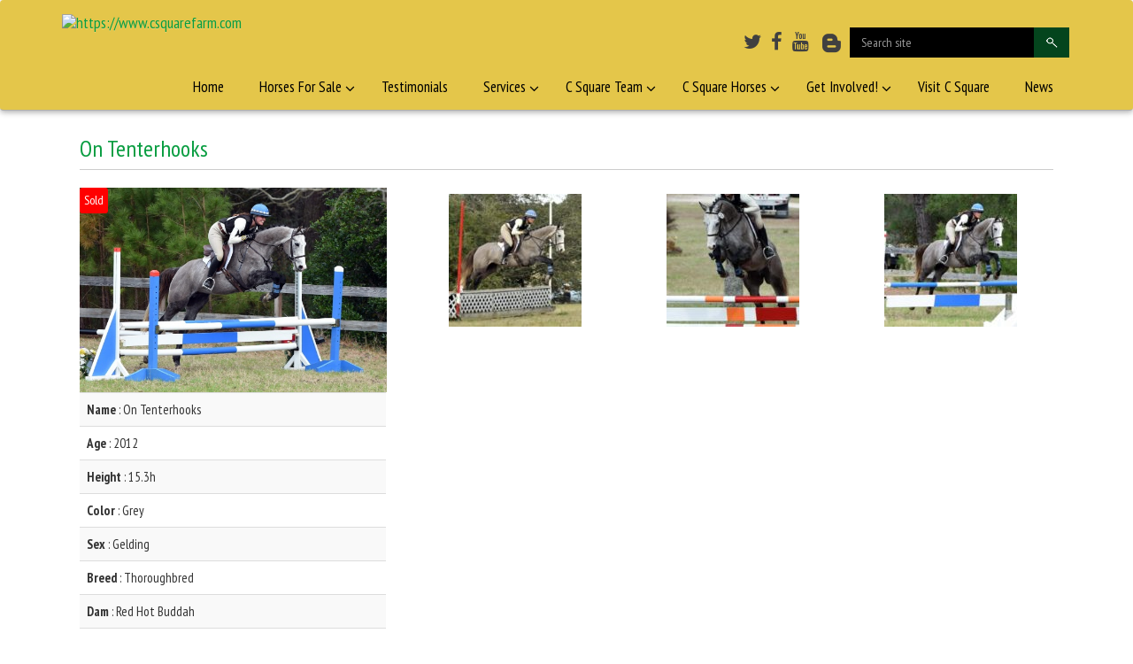

--- FILE ---
content_type: text/html; charset=UTF-8
request_url: https://www.csquarefarm.com/horses/on-tenterhooks/
body_size: 15036
content:
<!doctype html>
<!--[if lt IE 7]>      <html class="no-js lt-ie9 lt-ie8 lt-ie7" lang=""> <![endif]-->
<!--[if IE 7]>         <html class="no-js lt-ie9 lt-ie8" lang=""> <![endif]-->
<!--[if IE 8]>         <html class="no-js lt-ie9" lang=""> <![endif]-->
<!--[if gt IE 8]><!--> <html class="no-js" lang="en-US"> <!--<![endif]-->
    <head>
		<meta charset="UTF-8">
		<title>On Tenterhooks - Young Eventers</title>
		<meta http-equiv="Content-Type" content="text/html; charset=UTF-8" />	
        <meta name="google-site-verification" content="Ux4z-h1FsXAaH2UvktSs-b47pmVtrFxx_ZN9Vs3QKYc" />
        <meta name="viewport" content="width=device-width, initial-scale=1">
        <link rel="apple-touch-icon" href="apple-touch-icon.png">
        
        <link rel="icon" href="https://csquare.wpengine.com/wp-content/uploads/2015/09/CSquare-Logo_wide1.png">
	
		<meta name='robots' content='index, follow, max-image-preview:large, max-snippet:-1, max-video-preview:-1' />
	<style>img:is([sizes="auto" i], [sizes^="auto," i]) { contain-intrinsic-size: 3000px 1500px }</style>
	
	<!-- This site is optimized with the Yoast SEO plugin v24.0 - https://yoast.com/wordpress/plugins/seo/ -->
	<meta name="description" content="Talented Young Horse Competing Beginner Novice With Scope for More   Successful Race Horse Retired Sound and Clean Legged  Easy, Quiet and Uncomplicated Could be Produced by Junior, Young Rider, or Adult Amateur" />
	<link rel="canonical" href="https://www.csquarefarm.com/horses/on-tenterhooks/" />
	<meta property="og:locale" content="en_US" />
	<meta property="og:type" content="article" />
	<meta property="og:title" content="On Tenterhooks - Young Eventers" />
	<meta property="og:description" content="Talented Young Horse Competing Beginner Novice With Scope for More   Successful Race Horse Retired Sound and Clean Legged  Easy, Quiet and Uncomplicated Could be Produced by Junior, Young Rider, or Adult Amateur" />
	<meta property="og:url" content="https://www.csquarefarm.com/horses/on-tenterhooks/" />
	<meta property="og:site_name" content="C Square Farm" />
	<meta property="article:publisher" content="https://www.facebook.com/csquarefarm?fref=ts" />
	<meta property="article:modified_time" content="2019-04-14T22:02:44+00:00" />
	<meta property="og:image" content="https://www.csquarefarm.com/wp-content/uploads/2019/01/Tenty-SJ-Oxer-SD-GRC-Photo.jpg" />
	<meta property="og:image:width" content="600" />
	<meta property="og:image:height" content="400" />
	<meta property="og:image:type" content="image/jpeg" />
	<meta name="twitter:card" content="summary_large_image" />
	<meta name="twitter:site" content="@csquarefarm" />
	<!-- / Yoast SEO plugin. -->


<link rel='dns-prefetch' href='//maps.googleapis.com' />
		<!-- This site uses the Google Analytics by MonsterInsights plugin v9.2.3 - Using Analytics tracking - https://www.monsterinsights.com/ -->
		<!-- Note: MonsterInsights is not currently configured on this site. The site owner needs to authenticate with Google Analytics in the MonsterInsights settings panel. -->
					<!-- No tracking code set -->
				<!-- / Google Analytics by MonsterInsights -->
		<script type="text/javascript">
/* <![CDATA[ */
window._wpemojiSettings = {"baseUrl":"https:\/\/s.w.org\/images\/core\/emoji\/16.0.1\/72x72\/","ext":".png","svgUrl":"https:\/\/s.w.org\/images\/core\/emoji\/16.0.1\/svg\/","svgExt":".svg","source":{"concatemoji":"https:\/\/www.csquarefarm.com\/wp-includes\/js\/wp-emoji-release.min.js?ver=6.8.3"}};
/*! This file is auto-generated */
!function(s,n){var o,i,e;function c(e){try{var t={supportTests:e,timestamp:(new Date).valueOf()};sessionStorage.setItem(o,JSON.stringify(t))}catch(e){}}function p(e,t,n){e.clearRect(0,0,e.canvas.width,e.canvas.height),e.fillText(t,0,0);var t=new Uint32Array(e.getImageData(0,0,e.canvas.width,e.canvas.height).data),a=(e.clearRect(0,0,e.canvas.width,e.canvas.height),e.fillText(n,0,0),new Uint32Array(e.getImageData(0,0,e.canvas.width,e.canvas.height).data));return t.every(function(e,t){return e===a[t]})}function u(e,t){e.clearRect(0,0,e.canvas.width,e.canvas.height),e.fillText(t,0,0);for(var n=e.getImageData(16,16,1,1),a=0;a<n.data.length;a++)if(0!==n.data[a])return!1;return!0}function f(e,t,n,a){switch(t){case"flag":return n(e,"\ud83c\udff3\ufe0f\u200d\u26a7\ufe0f","\ud83c\udff3\ufe0f\u200b\u26a7\ufe0f")?!1:!n(e,"\ud83c\udde8\ud83c\uddf6","\ud83c\udde8\u200b\ud83c\uddf6")&&!n(e,"\ud83c\udff4\udb40\udc67\udb40\udc62\udb40\udc65\udb40\udc6e\udb40\udc67\udb40\udc7f","\ud83c\udff4\u200b\udb40\udc67\u200b\udb40\udc62\u200b\udb40\udc65\u200b\udb40\udc6e\u200b\udb40\udc67\u200b\udb40\udc7f");case"emoji":return!a(e,"\ud83e\udedf")}return!1}function g(e,t,n,a){var r="undefined"!=typeof WorkerGlobalScope&&self instanceof WorkerGlobalScope?new OffscreenCanvas(300,150):s.createElement("canvas"),o=r.getContext("2d",{willReadFrequently:!0}),i=(o.textBaseline="top",o.font="600 32px Arial",{});return e.forEach(function(e){i[e]=t(o,e,n,a)}),i}function t(e){var t=s.createElement("script");t.src=e,t.defer=!0,s.head.appendChild(t)}"undefined"!=typeof Promise&&(o="wpEmojiSettingsSupports",i=["flag","emoji"],n.supports={everything:!0,everythingExceptFlag:!0},e=new Promise(function(e){s.addEventListener("DOMContentLoaded",e,{once:!0})}),new Promise(function(t){var n=function(){try{var e=JSON.parse(sessionStorage.getItem(o));if("object"==typeof e&&"number"==typeof e.timestamp&&(new Date).valueOf()<e.timestamp+604800&&"object"==typeof e.supportTests)return e.supportTests}catch(e){}return null}();if(!n){if("undefined"!=typeof Worker&&"undefined"!=typeof OffscreenCanvas&&"undefined"!=typeof URL&&URL.createObjectURL&&"undefined"!=typeof Blob)try{var e="postMessage("+g.toString()+"("+[JSON.stringify(i),f.toString(),p.toString(),u.toString()].join(",")+"));",a=new Blob([e],{type:"text/javascript"}),r=new Worker(URL.createObjectURL(a),{name:"wpTestEmojiSupports"});return void(r.onmessage=function(e){c(n=e.data),r.terminate(),t(n)})}catch(e){}c(n=g(i,f,p,u))}t(n)}).then(function(e){for(var t in e)n.supports[t]=e[t],n.supports.everything=n.supports.everything&&n.supports[t],"flag"!==t&&(n.supports.everythingExceptFlag=n.supports.everythingExceptFlag&&n.supports[t]);n.supports.everythingExceptFlag=n.supports.everythingExceptFlag&&!n.supports.flag,n.DOMReady=!1,n.readyCallback=function(){n.DOMReady=!0}}).then(function(){return e}).then(function(){var e;n.supports.everything||(n.readyCallback(),(e=n.source||{}).concatemoji?t(e.concatemoji):e.wpemoji&&e.twemoji&&(t(e.twemoji),t(e.wpemoji)))}))}((window,document),window._wpemojiSettings);
/* ]]> */
</script>
<link rel='stylesheet' id='bs_bootstrap-css' href='https://www.csquarefarm.com/wp-content/plugins/bootstrap-shortcodes/css/bootstrap.css?ver=6.8.3' type='text/css' media='all' />
<link rel='stylesheet' id='bs_shortcodes-css' href='https://www.csquarefarm.com/wp-content/plugins/bootstrap-shortcodes/css/shortcodes.css?ver=6.8.3' type='text/css' media='all' />
<style id='wp-emoji-styles-inline-css' type='text/css'>

	img.wp-smiley, img.emoji {
		display: inline !important;
		border: none !important;
		box-shadow: none !important;
		height: 1em !important;
		width: 1em !important;
		margin: 0 0.07em !important;
		vertical-align: -0.1em !important;
		background: none !important;
		padding: 0 !important;
	}
</style>
<link rel='stylesheet' id='wp-block-library-css' href='https://www.csquarefarm.com/wp-includes/css/dist/block-library/style.min.css?ver=6.8.3' type='text/css' media='all' />
<style id='classic-theme-styles-inline-css' type='text/css'>
/*! This file is auto-generated */
.wp-block-button__link{color:#fff;background-color:#32373c;border-radius:9999px;box-shadow:none;text-decoration:none;padding:calc(.667em + 2px) calc(1.333em + 2px);font-size:1.125em}.wp-block-file__button{background:#32373c;color:#fff;text-decoration:none}
</style>
<style id='global-styles-inline-css' type='text/css'>
:root{--wp--preset--aspect-ratio--square: 1;--wp--preset--aspect-ratio--4-3: 4/3;--wp--preset--aspect-ratio--3-4: 3/4;--wp--preset--aspect-ratio--3-2: 3/2;--wp--preset--aspect-ratio--2-3: 2/3;--wp--preset--aspect-ratio--16-9: 16/9;--wp--preset--aspect-ratio--9-16: 9/16;--wp--preset--color--black: #000000;--wp--preset--color--cyan-bluish-gray: #abb8c3;--wp--preset--color--white: #ffffff;--wp--preset--color--pale-pink: #f78da7;--wp--preset--color--vivid-red: #cf2e2e;--wp--preset--color--luminous-vivid-orange: #ff6900;--wp--preset--color--luminous-vivid-amber: #fcb900;--wp--preset--color--light-green-cyan: #7bdcb5;--wp--preset--color--vivid-green-cyan: #00d084;--wp--preset--color--pale-cyan-blue: #8ed1fc;--wp--preset--color--vivid-cyan-blue: #0693e3;--wp--preset--color--vivid-purple: #9b51e0;--wp--preset--gradient--vivid-cyan-blue-to-vivid-purple: linear-gradient(135deg,rgba(6,147,227,1) 0%,rgb(155,81,224) 100%);--wp--preset--gradient--light-green-cyan-to-vivid-green-cyan: linear-gradient(135deg,rgb(122,220,180) 0%,rgb(0,208,130) 100%);--wp--preset--gradient--luminous-vivid-amber-to-luminous-vivid-orange: linear-gradient(135deg,rgba(252,185,0,1) 0%,rgba(255,105,0,1) 100%);--wp--preset--gradient--luminous-vivid-orange-to-vivid-red: linear-gradient(135deg,rgba(255,105,0,1) 0%,rgb(207,46,46) 100%);--wp--preset--gradient--very-light-gray-to-cyan-bluish-gray: linear-gradient(135deg,rgb(238,238,238) 0%,rgb(169,184,195) 100%);--wp--preset--gradient--cool-to-warm-spectrum: linear-gradient(135deg,rgb(74,234,220) 0%,rgb(151,120,209) 20%,rgb(207,42,186) 40%,rgb(238,44,130) 60%,rgb(251,105,98) 80%,rgb(254,248,76) 100%);--wp--preset--gradient--blush-light-purple: linear-gradient(135deg,rgb(255,206,236) 0%,rgb(152,150,240) 100%);--wp--preset--gradient--blush-bordeaux: linear-gradient(135deg,rgb(254,205,165) 0%,rgb(254,45,45) 50%,rgb(107,0,62) 100%);--wp--preset--gradient--luminous-dusk: linear-gradient(135deg,rgb(255,203,112) 0%,rgb(199,81,192) 50%,rgb(65,88,208) 100%);--wp--preset--gradient--pale-ocean: linear-gradient(135deg,rgb(255,245,203) 0%,rgb(182,227,212) 50%,rgb(51,167,181) 100%);--wp--preset--gradient--electric-grass: linear-gradient(135deg,rgb(202,248,128) 0%,rgb(113,206,126) 100%);--wp--preset--gradient--midnight: linear-gradient(135deg,rgb(2,3,129) 0%,rgb(40,116,252) 100%);--wp--preset--font-size--small: 13px;--wp--preset--font-size--medium: 20px;--wp--preset--font-size--large: 36px;--wp--preset--font-size--x-large: 42px;--wp--preset--spacing--20: 0.44rem;--wp--preset--spacing--30: 0.67rem;--wp--preset--spacing--40: 1rem;--wp--preset--spacing--50: 1.5rem;--wp--preset--spacing--60: 2.25rem;--wp--preset--spacing--70: 3.38rem;--wp--preset--spacing--80: 5.06rem;--wp--preset--shadow--natural: 6px 6px 9px rgba(0, 0, 0, 0.2);--wp--preset--shadow--deep: 12px 12px 50px rgba(0, 0, 0, 0.4);--wp--preset--shadow--sharp: 6px 6px 0px rgba(0, 0, 0, 0.2);--wp--preset--shadow--outlined: 6px 6px 0px -3px rgba(255, 255, 255, 1), 6px 6px rgba(0, 0, 0, 1);--wp--preset--shadow--crisp: 6px 6px 0px rgba(0, 0, 0, 1);}:where(.is-layout-flex){gap: 0.5em;}:where(.is-layout-grid){gap: 0.5em;}body .is-layout-flex{display: flex;}.is-layout-flex{flex-wrap: wrap;align-items: center;}.is-layout-flex > :is(*, div){margin: 0;}body .is-layout-grid{display: grid;}.is-layout-grid > :is(*, div){margin: 0;}:where(.wp-block-columns.is-layout-flex){gap: 2em;}:where(.wp-block-columns.is-layout-grid){gap: 2em;}:where(.wp-block-post-template.is-layout-flex){gap: 1.25em;}:where(.wp-block-post-template.is-layout-grid){gap: 1.25em;}.has-black-color{color: var(--wp--preset--color--black) !important;}.has-cyan-bluish-gray-color{color: var(--wp--preset--color--cyan-bluish-gray) !important;}.has-white-color{color: var(--wp--preset--color--white) !important;}.has-pale-pink-color{color: var(--wp--preset--color--pale-pink) !important;}.has-vivid-red-color{color: var(--wp--preset--color--vivid-red) !important;}.has-luminous-vivid-orange-color{color: var(--wp--preset--color--luminous-vivid-orange) !important;}.has-luminous-vivid-amber-color{color: var(--wp--preset--color--luminous-vivid-amber) !important;}.has-light-green-cyan-color{color: var(--wp--preset--color--light-green-cyan) !important;}.has-vivid-green-cyan-color{color: var(--wp--preset--color--vivid-green-cyan) !important;}.has-pale-cyan-blue-color{color: var(--wp--preset--color--pale-cyan-blue) !important;}.has-vivid-cyan-blue-color{color: var(--wp--preset--color--vivid-cyan-blue) !important;}.has-vivid-purple-color{color: var(--wp--preset--color--vivid-purple) !important;}.has-black-background-color{background-color: var(--wp--preset--color--black) !important;}.has-cyan-bluish-gray-background-color{background-color: var(--wp--preset--color--cyan-bluish-gray) !important;}.has-white-background-color{background-color: var(--wp--preset--color--white) !important;}.has-pale-pink-background-color{background-color: var(--wp--preset--color--pale-pink) !important;}.has-vivid-red-background-color{background-color: var(--wp--preset--color--vivid-red) !important;}.has-luminous-vivid-orange-background-color{background-color: var(--wp--preset--color--luminous-vivid-orange) !important;}.has-luminous-vivid-amber-background-color{background-color: var(--wp--preset--color--luminous-vivid-amber) !important;}.has-light-green-cyan-background-color{background-color: var(--wp--preset--color--light-green-cyan) !important;}.has-vivid-green-cyan-background-color{background-color: var(--wp--preset--color--vivid-green-cyan) !important;}.has-pale-cyan-blue-background-color{background-color: var(--wp--preset--color--pale-cyan-blue) !important;}.has-vivid-cyan-blue-background-color{background-color: var(--wp--preset--color--vivid-cyan-blue) !important;}.has-vivid-purple-background-color{background-color: var(--wp--preset--color--vivid-purple) !important;}.has-black-border-color{border-color: var(--wp--preset--color--black) !important;}.has-cyan-bluish-gray-border-color{border-color: var(--wp--preset--color--cyan-bluish-gray) !important;}.has-white-border-color{border-color: var(--wp--preset--color--white) !important;}.has-pale-pink-border-color{border-color: var(--wp--preset--color--pale-pink) !important;}.has-vivid-red-border-color{border-color: var(--wp--preset--color--vivid-red) !important;}.has-luminous-vivid-orange-border-color{border-color: var(--wp--preset--color--luminous-vivid-orange) !important;}.has-luminous-vivid-amber-border-color{border-color: var(--wp--preset--color--luminous-vivid-amber) !important;}.has-light-green-cyan-border-color{border-color: var(--wp--preset--color--light-green-cyan) !important;}.has-vivid-green-cyan-border-color{border-color: var(--wp--preset--color--vivid-green-cyan) !important;}.has-pale-cyan-blue-border-color{border-color: var(--wp--preset--color--pale-cyan-blue) !important;}.has-vivid-cyan-blue-border-color{border-color: var(--wp--preset--color--vivid-cyan-blue) !important;}.has-vivid-purple-border-color{border-color: var(--wp--preset--color--vivid-purple) !important;}.has-vivid-cyan-blue-to-vivid-purple-gradient-background{background: var(--wp--preset--gradient--vivid-cyan-blue-to-vivid-purple) !important;}.has-light-green-cyan-to-vivid-green-cyan-gradient-background{background: var(--wp--preset--gradient--light-green-cyan-to-vivid-green-cyan) !important;}.has-luminous-vivid-amber-to-luminous-vivid-orange-gradient-background{background: var(--wp--preset--gradient--luminous-vivid-amber-to-luminous-vivid-orange) !important;}.has-luminous-vivid-orange-to-vivid-red-gradient-background{background: var(--wp--preset--gradient--luminous-vivid-orange-to-vivid-red) !important;}.has-very-light-gray-to-cyan-bluish-gray-gradient-background{background: var(--wp--preset--gradient--very-light-gray-to-cyan-bluish-gray) !important;}.has-cool-to-warm-spectrum-gradient-background{background: var(--wp--preset--gradient--cool-to-warm-spectrum) !important;}.has-blush-light-purple-gradient-background{background: var(--wp--preset--gradient--blush-light-purple) !important;}.has-blush-bordeaux-gradient-background{background: var(--wp--preset--gradient--blush-bordeaux) !important;}.has-luminous-dusk-gradient-background{background: var(--wp--preset--gradient--luminous-dusk) !important;}.has-pale-ocean-gradient-background{background: var(--wp--preset--gradient--pale-ocean) !important;}.has-electric-grass-gradient-background{background: var(--wp--preset--gradient--electric-grass) !important;}.has-midnight-gradient-background{background: var(--wp--preset--gradient--midnight) !important;}.has-small-font-size{font-size: var(--wp--preset--font-size--small) !important;}.has-medium-font-size{font-size: var(--wp--preset--font-size--medium) !important;}.has-large-font-size{font-size: var(--wp--preset--font-size--large) !important;}.has-x-large-font-size{font-size: var(--wp--preset--font-size--x-large) !important;}
:where(.wp-block-post-template.is-layout-flex){gap: 1.25em;}:where(.wp-block-post-template.is-layout-grid){gap: 1.25em;}
:where(.wp-block-columns.is-layout-flex){gap: 2em;}:where(.wp-block-columns.is-layout-grid){gap: 2em;}
:root :where(.wp-block-pullquote){font-size: 1.5em;line-height: 1.6;}
</style>
<link rel='stylesheet' id='fvp-frontend-css' href='https://www.csquarefarm.com/wp-content/plugins/featured-video-plus/styles/frontend.css?ver=2.3.3' type='text/css' media='all' />
<link rel='stylesheet' id='st-widget-css' href='https://www.csquarefarm.com/wp-content/plugins/share-this/css/style.css?ver=6.8.3' type='text/css' media='all' />
<link rel='stylesheet' id='wpsm-comptable-styles-css' href='https://www.csquarefarm.com/wp-content/plugins/table-maker/css/style.css?ver=1.9.1' type='text/css' media='all' />
<link rel='stylesheet' id='fancybox-css' href='https://www.csquarefarm.com/wp-content/plugins/easy-fancybox/fancybox/1.5.4/jquery.fancybox.min.css?ver=6.8.3' type='text/css' media='screen' />
<link rel='stylesheet' id='sendpress-fe-css-css' href='https://www.csquarefarm.com/wp-content/plugins/sendpress/css/front-end.css?ver=6.8.3' type='text/css' media='all' />
<link rel='stylesheet' id='ubermenu-css' href='https://www.csquarefarm.com/wp-content/plugins/ubermenu/pro/assets/css/ubermenu.min.css?ver=3.2.2.1' type='text/css' media='all' />
<link rel='stylesheet' id='ubermenu-trans-black-hov-css' href='https://www.csquarefarm.com/wp-content/plugins/ubermenu/pro/assets/css/skins/trans_black_hover.css?ver=6.8.3' type='text/css' media='all' />
<link rel='stylesheet' id='ubermenu-font-awesome-css' href='https://www.csquarefarm.com/wp-content/plugins/ubermenu/assets/css/fontawesome/css/font-awesome.min.css?ver=4.3' type='text/css' media='all' />
<script type="text/javascript" src="https://www.csquarefarm.com/wp-includes/js/jquery/jquery.min.js?ver=3.7.1" id="jquery-core-js"></script>
<script type="text/javascript" src="https://www.csquarefarm.com/wp-includes/js/jquery/jquery-migrate.min.js?ver=3.4.1" id="jquery-migrate-js"></script>
<script type="text/javascript" src="https://www.csquarefarm.com/wp-content/plugins/bootstrap-shortcodes/js/bootstrap.js?ver=6.8.3" id="bs_bootstrap-js"></script>
<script type="text/javascript" src="https://www.csquarefarm.com/wp-content/plugins/bootstrap-shortcodes/js/init.js?ver=6.8.3" id="bs_init-js"></script>
<script type="text/javascript" src="https://www.csquarefarm.com/wp-content/plugins/featured-video-plus/js/jquery.fitvids.min.js?ver=master-2015-08" id="jquery.fitvids-js"></script>
<script type="text/javascript" id="fvp-frontend-js-extra">
/* <![CDATA[ */
var fvpdata = {"ajaxurl":"https:\/\/www.csquarefarm.com\/wp-admin\/admin-ajax.php","nonce":"3192717ea7","fitvids":"1","dynamic":"","overlay":"","opacity":"0.75","color":"b","width":"640"};
/* ]]> */
</script>
<script type="text/javascript" src="https://www.csquarefarm.com/wp-content/plugins/featured-video-plus/js/frontend.min.js?ver=2.3.3" id="fvp-frontend-js"></script>
<script type="text/javascript" id="sendpress-signup-form-js-js-extra">
/* <![CDATA[ */
var sendpress = {"invalidemail":"Please enter your e-mail address","missingemail":"Please enter your e-mail address","required":"Please enter all the required fields. <br> Required fields are marked with an (*)","ajaxurl":"https:\/\/www.csquarefarm.com\/wp-admin\/admin-ajax.php"};
/* ]]> */
</script>
<script type="text/javascript" src="https://www.csquarefarm.com/wp-content/plugins/sendpress/js/sendpress.signup.js?ver=1.22.3.31" id="sendpress-signup-form-js-js"></script>
<link rel="EditURI" type="application/rsd+xml" title="RSD" href="https://www.csquarefarm.com/xmlrpc.php?rsd" />
<link rel='shortlink' href='https://www.csquarefarm.com/?p=12590' />
<link rel="alternate" title="oEmbed (JSON)" type="application/json+oembed" href="https://www.csquarefarm.com/wp-json/oembed/1.0/embed?url=https%3A%2F%2Fwww.csquarefarm.com%2Fhorses%2Fon-tenterhooks%2F" />
<link rel="alternate" title="oEmbed (XML)" type="text/xml+oembed" href="https://www.csquarefarm.com/wp-json/oembed/1.0/embed?url=https%3A%2F%2Fwww.csquarefarm.com%2Fhorses%2Fon-tenterhooks%2F&#038;format=xml" />
<!-- start Simple Custom CSS and JS -->
<style type="text/css">
/* Add your CSS code here.

For example:
.example {
    color: red;
}

For brushing up on your CSS knowledge, check out http://www.w3schools.com/css/css_syntax.asp

End of comment */ 

.button {
    background-color: #055122;
    border: none;
    color: white;
    padding: 15px 55px;
    text-align: center;
    text-decoration: none;
    display: inline-block;
    font-size: 16px;
    margin: 4px 2px;
    cursor: pointer;
}

</style>
<!-- end Simple Custom CSS and JS -->
<script charset="utf-8" type="text/javascript">var switchTo5x=true;</script>
<script charset="utf-8" type="text/javascript" src="https://w.sharethis.com/button/buttons.js"></script>
<script charset="utf-8" type="text/javascript">stLight.options({"publisher":"wp.506faebb-006b-4f5a-959d-1f3ac97d2064","doNotCopy":true,"hashAddressBar":false,"doNotHash":true});var st_type="wordpress4.3.3";</script>

<!--BEGIN: TRACKING CODE MANAGER (v2.3.0) BY INTELLYWP.COM IN HEAD//-->
<!-- Google Tag Manager -->
<script>(function(w,d,s,l,i){w[l]=w[l]||[];w[l].push({'gtm.start':
new Date().getTime(),event:'gtm.js'});var f=d.getElementsByTagName(s)[0],
j=d.createElement(s),dl=l!='dataLayer'?'&l='+l:'';j.async=true;j.src=
'https://www.googletagmanager.com/gtm.js?id='+i+dl;f.parentNode.insertBefore(j,f);
})(window,document,'script','dataLayer','GTM-PD5RR77');</script>
<!-- End Google Tag Manager -->
<!--END: https://wordpress.org/plugins/tracking-code-manager IN HEAD//--><style id="ubermenu-custom-generated-css">
/** UberMenu Custom Menu Styles (Customizer) **/
/* main */
.ubermenu.ubermenu-main { background:none; border:none; box-shadow:none; }
.ubermenu.ubermenu-main .ubermenu-item-level-0 > .ubermenu-target { border:none; box-shadow:none; }
.ubermenu.ubermenu-main.ubermenu-horizontal .ubermenu-submenu-drop.ubermenu-submenu-align-left_edge_bar, .ubermenu.ubermenu-main.ubermenu-horizontal .ubermenu-submenu-drop.ubermenu-submenu-align-full_width { left:0; }
.ubermenu.ubermenu-main.ubermenu-horizontal .ubermenu-item-level-0.ubermenu-active > .ubermenu-submenu-drop, .ubermenu.ubermenu-main.ubermenu-horizontal:not(.ubermenu-transition-shift) .ubermenu-item-level-0 > .ubermenu-submenu-drop { margin-top:0; }
.ubermenu-main .ubermenu-item-level-0 > .ubermenu-target { font-size:17px; text-transform:none; color:#000000; }
.ubermenu-main .ubermenu-nav .ubermenu-item.ubermenu-item-level-0 > .ubermenu-target { font-weight:normal; }
.ubermenu.ubermenu-main .ubermenu-item-level-0:hover > .ubermenu-target, .ubermenu-main .ubermenu-item-level-0.ubermenu-active > .ubermenu-target { color:#136000; background:#e4c64a; }
.ubermenu-main .ubermenu-item-level-0.ubermenu-current-menu-item > .ubermenu-target, .ubermenu-main .ubermenu-item-level-0.ubermenu-current-menu-parent > .ubermenu-target, .ubermenu-main .ubermenu-item-level-0.ubermenu-current-menu-ancestor > .ubermenu-target { color:#000000; }
.ubermenu-main .ubermenu-item.ubermenu-item-level-0 > .ubermenu-highlight { color:#136000; }
.ubermenu-main .ubermenu-submenu.ubermenu-submenu-drop { background-color:#e4c64a; border:1px solid #e4c64a; color:#000000; }
.ubermenu-main .ubermenu-submenu .ubermenu-highlight { color:#dd3333; }
.ubermenu-main .ubermenu-item-normal > .ubermenu-target { color:#000000; font-size:14px; }
.ubermenu.ubermenu-main .ubermenu-item-normal > .ubermenu-target:hover, .ubermenu.ubermenu-main .ubermenu-item-normal:hover > .ubermenu-target, .ubermenu.ubermenu-main .ubermenu-item-normal.ubermenu-active > .ubermenu-target { color:#ffffff; }
.ubermenu-main .ubermenu-item-normal.ubermenu-current-menu-item > .ubermenu-target { color:#ffffff; }
.ubermenu.ubermenu-main .ubermenu-tab > .ubermenu-target { color:#000000; }
.ubermenu.ubermenu-main .ubermenu-submenu .ubermenu-tab.ubermenu-active > .ubermenu-target { color:#000000; }
.ubermenu-main { clear:both; }
.ubermenu-main.ubermenu-sticky .ubermenu-nav { width:900px; max-width:100%; margin:0 auto; float:none; position:relative; }
.ubermenu-main.ubermenu-sticky { background:#e4c64a; }
.ubermenu-responsive-toggle-main.ubermenu-sticky { background:#e4c64a; }


/** UberMenu Custom Menu Item Styles (Menu Item Settings) **/
/* 9566 */  .ubermenu .ubermenu-item.ubermenu-item-9566 > .ubermenu-target { color:#000000; }
/* 9567 */  .ubermenu .ubermenu-item.ubermenu-item-9567 > .ubermenu-target { color:#000000; }
/* 9568 */  .ubermenu .ubermenu-item.ubermenu-item-9568 > .ubermenu-target { color:#000000; }
/* 9569 */  .ubermenu .ubermenu-item.ubermenu-item-9569 > .ubermenu-target { color:#000000; }
/* 10066 */ .ubermenu .ubermenu-item.ubermenu-item-10066 > .ubermenu-target { color:#000000; }
/* 12962 */ .ubermenu .ubermenu-item.ubermenu-item-12962 > .ubermenu-target { color:#000000; }
/* 9632 */  .ubermenu .ubermenu-item.ubermenu-item-9632 > .ubermenu-target { color:#000000; }
/* 9991 */  .ubermenu .ubermenu-item.ubermenu-item-9991 > .ubermenu-target { color:#000000; }
/* 9627 */  .ubermenu .ubermenu-item.ubermenu-item-9627 > .ubermenu-target { color:#000000; }
/* 13356 */ .ubermenu .ubermenu-item.ubermenu-item-13356 > .ubermenu-target { color:#000000; }
            .ubermenu .ubermenu-item.ubermenu-item-13356.ubermenu-active > .ubermenu-target, .ubermenu .ubermenu-item.ubermenu-item-13356:hover > .ubermenu-target, .ubermenu .ubermenu-submenu .ubermenu-item.ubermenu-item-13356.ubermenu-active > .ubermenu-target, .ubermenu .ubermenu-submenu .ubermenu-item.ubermenu-item-13356:hover > .ubermenu-target { color:#000000; }
            .ubermenu .ubermenu-item.ubermenu-item-13356.ubermenu-current-menu-item > .ubermenu-target,.ubermenu .ubermenu-item.ubermenu-item-13356.ubermenu-current-menu-ancestor > .ubermenu-target { color:#000000; }


/** UberMenu Sticky CSS **/
.ubermenu.ubermenu-sticky, .ubermenu-responsive-toggle.ubermenu-sticky{ z-index:1000; margin-top:0; }.ubermenu-sticky.ubermenu-sticky-full-width{ left:0; width:100%; max-width:100%; }
.ubermenu-sticky-full-width.ubermenu-sticky .ubermenu-nav{ padding-left:1px; }
@media screen and (max-width: 959px){ 
  .ubermenu-responsive-toggle.ubermenu-sticky{ height:43px; left:0; width:100% !important; } 
  .ubermenu.ubermenu-responsive.ubermenu-sticky{ margin-top:43px; left:0; width:100% !important; } 
  /* Mobile Sticky */
  .ubermenu.ubermenu-is-mobile.ubermenu-sticky { min-height:400px; max-height:600px; overflow-y:auto !important; -webkit-overflow-scrolling:touch; }
  .ubermenu.ubermenu-is-mobile.ubermenu-sticky > .ubermenu-nav{ height:100%; }
  .ubermenu.ubermenu-is-mobile.ubermenu-sticky .ubermenu-active > .ubermenu-submenu-drop{ max-height:none; }
}
/* Special Classes */ .ubermenu .ubermenu-item.um-sticky-only{ display:none !important; } .ubermenu.ubermenu-sticky .ubermenu-item-level-0.um-sticky-only{ display:inline-block !important; } .ubermenu.ubermenu-sticky .ubermenu-submenu .ubermenu-item.um-sticky-only{ display:block !important; } .ubermenu .ubermenu-item-level-0.um-unsticky-only{ display:inline-block !important; } .ubermenu .ubermenu-submenu .ubermenu-item.um-unsticky-only{ display:block !important; } .ubermenu.ubermenu-sticky .ubermenu-item.um-unsticky-only{ display:none !important; }
@media screen and (min-width:783px){ .admin-bar .ubermenu.ubermenu-sticky, .admin-bar .ubermenu-responsive-toggle.ubermenu-sticky{ margin-top:32px; } }
@media screen and (min-width:783px) and (max-width:){ .admin-bar .ubermenu.ubermenu-sticky{ margin-top:78px; } }
@media screen and (min-width:600px) and (max-width:782px){ .admin-bar .ubermenu.ubermenu-sticky, .admin-bar .ubermenu-responsive-toggle.ubermenu-sticky{ margin-top:46px; } .admin-bar .ubermenu.ubermenu-sticky{ margin-top:89px; } }

/* Status: Loaded from Transient */

</style>            <style>
            #wpexperts_pdf_generate_file{
                overflow: hidden;
                padding: 5px;
                cursor: pointer;
            }
        </style>
        <link rel="icon" href="https://www.csquarefarm.com/wp-content/uploads/2015/09/CSquare-Logo-DkrGreen-150x150.jpg" sizes="32x32" />
<link rel="icon" href="https://www.csquarefarm.com/wp-content/uploads/2015/09/CSquare-Logo-DkrGreen-300x300.jpg" sizes="192x192" />
<link rel="apple-touch-icon" href="https://www.csquarefarm.com/wp-content/uploads/2015/09/CSquare-Logo-DkrGreen-300x300.jpg" />
<meta name="msapplication-TileImage" content="https://www.csquarefarm.com/wp-content/uploads/2015/09/CSquare-Logo-DkrGreen-300x300.jpg" />
<script>
	jQuery(document).ready(function(){
	  jQuery("#vn-click").click(function(){
		jQuery(".content_about_location").slideToggle(1000);
	  });
	});
	</script>			
        <link rel="stylesheet" href="https://www.csquarefarm.com/wp-content/themes/csquarefarm/css/bootstrap.min.css">
        <link rel="stylesheet" href="https://www.csquarefarm.com/wp-content/themes/csquarefarm/css/bootstrap-theme.min.css">
      
		<link rel="stylesheet" href="https://maxcdn.bootstrapcdn.com/font-awesome/4.4.0/css/font-awesome.min.css">
     <link href="https://www.csquarefarm.com/wp-content/themes/csquarefarm/fonts/fontello/css/fontello.css" rel="stylesheet">
		<link href='https://fonts.googleapis.com/css?family=PT+Sans+Narrow:400,700' rel='stylesheet' type='text/css'>
		<link href="https://www.csquarefarm.com/wp-content/themes/csquarefarm/css/owlcarousel/owl.carousel.css" rel="stylesheet">
		<link href="https://www.csquarefarm.com/wp-content/themes/csquarefarm/css/owlcarousel/owl.theme.css" rel="stylesheet">
        <link rel="stylesheet" href="https://www.csquarefarm.com/wp-content/themes/csquarefarm/css/main.css">
        <link rel="stylesheet" href="https://www.csquarefarm.com/wp-content/themes/csquarefarm/style.css">
        <link rel="stylesheet" href="https://www.csquarefarm.com/wp-content/themes/csquarefarm/css/responsive.css">
    </head>
    <body data-rsssl=1 class="wpexperts-page">    
    
        <!--[if lt IE 8]>
            <p class="browserupgrade">You are using an <strong>outdated</strong> browser. Please <a href="http://browsehappy.com/">upgrade your browser</a> to improve your experience.</p>
        <![endif]-->

		<header class="navbar" role="navigation">
			<div class="container">
				<div class="hadertop">
					<a class="navbar-brand mobile_show" href="https://www.csquarefarm.com"><img src="https://csquare.wpengine.com/wp-content/uploads/2015/09/CSquare-Logo_wide1.png" alt="https://www.csquarefarm.com" /></a>
					
					<ul>
						<!--<li><a target="_blank" href="#"><i class="fa fa-rss"></i></a></li>-->
						<li><a target="_blank" href="https://twitter.com/csquarefarm"><i class="fa fa-twitter"></i></a></li>
						<li><a target="_blank" href="https://www.facebook.com/csquarefarm?fref=ts"><i class="fa fa-facebook"></i></a></li>
						<li><a target="_blank" href="https://www.youtube.com/channel/UCzcM2CLCvux0LlKsxUyz65w"><i class="fa fa-youtube"></i></a></li>
						<li><a target="_blank" href="~"><i class="demo-icon icon-blogger"></i></a></li>
					</ul>
					<div class="search_form">
					  <div class="form-group">
						<form method="get" id="searchform" action="https://www.csquarefarm.com/">
							<div class="input-group">
								<input class="form-control" type="text" value="" name="s" id="s" class="searchfield" placeholder="Search site"/>
								<input class="input-group-addon search-btn" type="submit" id="searchsubmit" value="search" class="searchbutton"/>							
							</div>

						</form>
					  

					  </div>
					</div>
				</div>
				<div class="navbar-header">
					
											<a class="navbar-brand desktop-show" href="https://www.csquarefarm.com"><img src="https://csquare.wpengine.com/wp-content/uploads/2015/09/CSquare-Logo_wide1.png" alt="https://www.csquarefarm.com" /></a>
					<!--<h2 style="padding-bottom: 10px; line-height: 30px; float: left; margin-left: 1px; font-size: 26px; margin-top: 40px; color: rgb(32, 76, 32);">C Square Farm</h2>-->
						<!--<a class="navbar-brand desktop-show" href="https://www.csquarefarm.com"><img src="https://www.csquarefarm.com/wp-content/themes/csquarefarm/img/logo.png" alt="C Square Farm" /></a>-->
									</div>
				<div id="navbar" class="navbar-collapse">
                            
<!-- UberMenu [Configuration:main] [Theme Loc:top-bar] [Integration:auto] -->
<a class="ubermenu-responsive-toggle ubermenu-responsive-toggle-main ubermenu-skin-trans-black-hov ubermenu-loc-top-bar ubermenu-responsive-toggle-content-align-left ubermenu-responsive-toggle-align-full " data-ubermenu-target="ubermenu-main-2-top-bar"><i class="fa fa-bars"></i>Menu</a><nav id="ubermenu-main-2-top-bar" class="ubermenu ubermenu-nojs ubermenu-main ubermenu-menu-2 ubermenu-loc-top-bar ubermenu-responsive ubermenu-responsive-default ubermenu-responsive-collapse ubermenu-horizontal ubermenu-transition-none ubermenu-trigger-hover ubermenu-skin-trans-black-hov  ubermenu-bar-align-right ubermenu-items-align-left ubermenu-bound ubermenu-disable-submenu-scroll ubermenu-sub-indicators ubermenu-retractors-responsive"><ul id="ubermenu-nav-main-2-top-bar" class="ubermenu-nav"><li id="menu-item-19" class="ubermenu-item ubermenu-item-type-custom ubermenu-item-object-custom ubermenu-item-home ubermenu-item-19 ubermenu-item-level-0 ubermenu-column ubermenu-column-auto ubermenu-align-left ubermenu-relative" ><a class="ubermenu-target ubermenu-item-layout-default ubermenu-item-layout-text_only" href="https://www.csquarefarm.com/" tabindex="0"><span class="ubermenu-target-title ubermenu-target-text">Home</span></a></li><li id="menu-item-12941" class="ubermenu-item ubermenu-item-type-custom ubermenu-item-object-custom ubermenu-item-has-children ubermenu-item-12941 ubermenu-item-level-0 ubermenu-column ubermenu-column-auto ubermenu-align-left ubermenu-has-submenu-drop ubermenu-has-submenu-flyout ubermenu-relative" ><a class="ubermenu-target ubermenu-item-layout-default ubermenu-item-layout-text_only" href="/horses-for-sale" tabindex="0"><span class="ubermenu-target-title ubermenu-target-text">Horses For Sale</span></a><ul class="ubermenu-submenu ubermenu-submenu-id-12941 ubermenu-submenu-type-flyout ubermenu-submenu-drop ubermenu-submenu-align-vertical_parent_item" ><li id="menu-item-9566" class="ubermenu-item ubermenu-item-type-taxonomy ubermenu-item-object-horses-for-sale ubermenu-item-9566 ubermenu-item-auto ubermenu-item-unknown-[unk] ubermenu-item-level-1 ubermenu-column ubermenu-column-auto ubermenu-align-left ubermenu-relative" ><a class="ubermenu-target ubermenu-item-layout-default ubermenu-item-layout-text_only" href="https://www.csquarefarm.com/horses-for-sale/15k-and-under/"><span class="ubermenu-target-title ubermenu-target-text">$15K and Under</span></a></li><li id="menu-item-9567" class="ubermenu-item ubermenu-item-type-taxonomy ubermenu-item-object-horses-for-sale ubermenu-item-9567 ubermenu-item-auto ubermenu-item-unknown-[unk] ubermenu-item-level-1 ubermenu-column ubermenu-column-auto ubermenu-align-left ubermenu-relative" ><a class="ubermenu-target ubermenu-item-layout-default ubermenu-item-layout-text_only" href="https://www.csquarefarm.com/horses-for-sale/15k-to-30k/"><span class="ubermenu-target-title ubermenu-target-text">$15K to $30K</span></a></li><li id="menu-item-9568" class="ubermenu-item ubermenu-item-type-taxonomy ubermenu-item-object-horses-for-sale ubermenu-item-9568 ubermenu-item-auto ubermenu-item-unknown-[unk] ubermenu-item-level-1 ubermenu-column ubermenu-column-auto ubermenu-align-left ubermenu-relative" ><a class="ubermenu-target ubermenu-item-layout-default ubermenu-item-layout-text_only" href="https://www.csquarefarm.com/horses-for-sale/30k-to-45k/"><span class="ubermenu-target-title ubermenu-target-text">$30K to $45K</span></a></li><li id="menu-item-13356" class="ubermenu-item ubermenu-item-type-custom ubermenu-item-object-custom ubermenu-item-13356 ubermenu-item-auto ubermenu-item-unknown-[unk] ubermenu-item-level-1 ubermenu-column ubermenu-column-auto ubermenu-align-left ubermenu-relative" ><a class="ubermenu-target ubermenu-item-layout-default ubermenu-item-layout-text_only" href="https://www.csquarefarm.com/horses-for-sale/45k-and-over/"><span class="ubermenu-target-title ubermenu-target-text">$45K and Over</span></a></li><li id="menu-item-9569" class="ubermenu-item ubermenu-item-type-taxonomy ubermenu-item-object-horses-for-sale ubermenu-current-horses-ancestor ubermenu-item-9569 ubermenu-item-auto ubermenu-item-unknown-[unk] ubermenu-item-level-1 ubermenu-column ubermenu-column-auto ubermenu-align-left ubermenu-relative" ><a class="ubermenu-target ubermenu-item-layout-default ubermenu-item-layout-text_only" href="https://www.csquarefarm.com/horses-for-sale/sold/"><span class="ubermenu-target-title ubermenu-target-text">Horses Sold</span></a></li><li class="ubermenu-retractor ubermenu-retractor-mobile"><i class="fa fa-times"></i> Close</li></ul></li><li id="menu-item-10416" class="ubermenu-item ubermenu-item-type-post_type ubermenu-item-object-page ubermenu-item-10416 ubermenu-item-level-0 ubermenu-column ubermenu-column-auto ubermenu-align-left ubermenu-relative" ><a class="ubermenu-target ubermenu-item-layout-default ubermenu-item-layout-text_only" href="https://www.csquarefarm.com/testimonials/" tabindex="0"><span class="ubermenu-target-title ubermenu-target-text">Testimonials</span></a></li><li id="menu-item-26" class="ubermenu-item ubermenu-item-type-post_type ubermenu-item-object-page ubermenu-item-has-children ubermenu-item-26 ubermenu-item-level-0 ubermenu-column ubermenu-column-auto ubermenu-has-submenu-drop ubermenu-has-submenu-flyout ubermenu-relative" ><a class="ubermenu-target ubermenu-item-layout-default ubermenu-item-layout-text_only" href="https://www.csquarefarm.com/services/" tabindex="0"><span class="ubermenu-target-title ubermenu-target-text">Services</span></a><ul class="ubermenu-submenu ubermenu-submenu-id-26 ubermenu-submenu-type-flyout ubermenu-submenu-drop ubermenu-submenu-align-vertical_parent_item" ><li class=" ubermenu-autocolumn menu-item-26-col-0 ubermenu-item-level-1 ubermenu-align-left ubermenu-has-submenu-drop ubermenu-has-submenu-flyout ubermenu-relative ubermenu-item-type-column ubermenu-column-id-26-col-0"><ul class="ubermenu-submenu ubermenu-submenu-id-26-col-0 ubermenu-submenu-type-stack" ><li id="menu-item-13281" class="ubermenu-item ubermenu-item-type-post_type ubermenu-item-object-page ubermenu-item-13281 ubermenu-item-auto ubermenu-item-normal ubermenu-item-level-2 ubermenu-column ubermenu-column-auto ubermenu-align-left ubermenu-relative" ><a class="ubermenu-target ubermenu-item-layout-default ubermenu-item-layout-text_only" href="https://www.csquarefarm.com/consignment-services/"><span class="ubermenu-target-title ubermenu-target-text">Consignment</span></a></li><li id="menu-item-10129" class="ubermenu-item ubermenu-item-type-post_type ubermenu-item-object-page ubermenu-item-10129 ubermenu-item-auto ubermenu-item-normal ubermenu-item-level-2 ubermenu-column ubermenu-column-auto ubermenu-align-left ubermenu-relative" ><a class="ubermenu-target ubermenu-item-layout-default ubermenu-item-layout-text_only" href="https://www.csquarefarm.com/training-coaching/"><span class="ubermenu-target-title ubermenu-target-text">Training &#038; Coaching</span></a></li><li id="menu-item-13332" class="ubermenu-item ubermenu-item-type-post_type ubermenu-item-object-page ubermenu-item-13332 ubermenu-item-auto ubermenu-item-normal ubermenu-item-level-2 ubermenu-column ubermenu-column-auto ubermenu-align-left ubermenu-relative" ><a class="ubermenu-target ubermenu-item-layout-default ubermenu-item-layout-text_only" href="https://www.csquarefarm.com/virtual-lessons/"><span class="ubermenu-target-title ubermenu-target-text">Virtual Lessons</span></a></li><li id="menu-item-10130" class="ubermenu-item ubermenu-item-type-post_type ubermenu-item-object-page ubermenu-item-10130 ubermenu-item-auto ubermenu-item-normal ubermenu-item-level-2 ubermenu-column ubermenu-column-auto ubermenu-align-left ubermenu-relative" ><a class="ubermenu-target ubermenu-item-layout-default ubermenu-item-layout-text_only" href="https://www.csquarefarm.com/sales-services/"><span class="ubermenu-target-title ubermenu-target-text">Sales Services</span></a></li><li id="menu-item-10415" class="ubermenu-item ubermenu-item-type-post_type ubermenu-item-object-page ubermenu-item-10415 ubermenu-item-auto ubermenu-item-normal ubermenu-item-level-2 ubermenu-column ubermenu-column-auto ubermenu-align-left ubermenu-relative" ><a class="ubermenu-target ubermenu-item-layout-default ubermenu-item-layout-text_only" href="https://www.csquarefarm.com/testimonials/"><span class="ubermenu-target-title ubermenu-target-text">Testimonials</span></a></li></ul></li><li class="ubermenu-retractor ubermenu-retractor-mobile"><i class="fa fa-times"></i> Close</li></ul></li><li id="menu-item-21" class="ubermenu-item ubermenu-item-type-post_type ubermenu-item-object-page ubermenu-item-has-children ubermenu-item-21 ubermenu-item-level-0 ubermenu-column ubermenu-column-auto ubermenu-has-submenu-drop ubermenu-has-submenu-flyout ubermenu-relative" ><a class="ubermenu-target ubermenu-item-layout-default ubermenu-item-layout-text_only" href="https://www.csquarefarm.com/csquare-team/" tabindex="0"><span class="ubermenu-target-title ubermenu-target-text">C Square Team</span></a><ul class="ubermenu-submenu ubermenu-submenu-id-21 ubermenu-submenu-type-flyout ubermenu-submenu-drop ubermenu-submenu-align-vertical_parent_item" ><li id="menu-item-9549" class="ubermenu-item ubermenu-item-type-post_type ubermenu-item-object-page ubermenu-item-9549 ubermenu-item-auto ubermenu-item-normal ubermenu-item-level-1 ubermenu-align-left ubermenu-relative" ><a class="ubermenu-target ubermenu-item-layout-default ubermenu-item-layout-text_only" href="https://www.csquarefarm.com/csquare-team/courtney-cooper/"><span class="ubermenu-target-title ubermenu-target-text">Courtney Cooper</span></a></li><li id="menu-item-9579" class="ubermenu-item ubermenu-item-type-post_type ubermenu-item-object-page ubermenu-item-9579 ubermenu-item-auto ubermenu-item-normal ubermenu-item-level-1 ubermenu-align-left ubermenu-relative" ><a class="ubermenu-target ubermenu-item-layout-default ubermenu-item-layout-text_only" href="https://www.csquarefarm.com/csquare-team/neal-camens/"><span class="ubermenu-target-title ubermenu-target-text">Neal Camens</span></a></li><li id="menu-item-11432" class="ubermenu-item ubermenu-item-type-post_type ubermenu-item-object-page ubermenu-item-11432 ubermenu-item-auto ubermenu-item-normal ubermenu-item-level-1 ubermenu-align-left ubermenu-relative" ><a class="ubermenu-target ubermenu-item-layout-default ubermenu-item-layout-text_only" href="https://www.csquarefarm.com/clientsriding-students/"><span class="ubermenu-target-title ubermenu-target-text">Riding Student Clients</span></a></li><li id="menu-item-9614" class="ubermenu-item ubermenu-item-type-post_type ubermenu-item-object-page ubermenu-item-9614 ubermenu-item-auto ubermenu-item-normal ubermenu-item-level-1 ubermenu-align-left ubermenu-relative" ><a class="ubermenu-target ubermenu-item-layout-default ubermenu-item-layout-text_only" href="https://www.csquarefarm.com/csquare-team/working-students/"><span class="ubermenu-target-title ubermenu-target-text">Working Students</span></a></li><li class="ubermenu-retractor ubermenu-retractor-mobile"><i class="fa fa-times"></i> Close</li></ul></li><li id="menu-item-10055" class="ubermenu-item ubermenu-item-type-post_type ubermenu-item-object-page ubermenu-item-has-children ubermenu-item-10055 ubermenu-item-level-0 ubermenu-column ubermenu-column-auto ubermenu-align-left ubermenu-has-submenu-drop ubermenu-has-submenu-flyout ubermenu-relative" ><a class="ubermenu-target ubermenu-item-layout-default ubermenu-item-layout-text_only" href="https://www.csquarefarm.com/csquare-horses/" tabindex="0"><span class="ubermenu-target-title ubermenu-target-text">C Square Horses</span></a><ul class="ubermenu-submenu ubermenu-submenu-id-10055 ubermenu-submenu-type-flyout ubermenu-submenu-drop ubermenu-submenu-align-vertical_parent_item" ><li id="menu-item-10066" class="ubermenu-item ubermenu-item-type-post_type ubermenu-item-object-page ubermenu-item-10066 ubermenu-item-auto ubermenu-item-normal ubermenu-item-level-1 ubermenu-align-left ubermenu-relative" ><a class="ubermenu-target ubermenu-item-layout-default ubermenu-item-layout-text_only" href="https://www.csquarefarm.com/csquare-horses/competition-stars/"><span class="ubermenu-target-title ubermenu-target-text">Competition Stars</span></a></li><li id="menu-item-10067" class="ubermenu-item ubermenu-item-type-post_type ubermenu-item-object-page ubermenu-item-10067 ubermenu-item-auto ubermenu-item-normal ubermenu-item-level-1 ubermenu-align-left ubermenu-relative" ><a class="ubermenu-target ubermenu-item-layout-default ubermenu-item-layout-text_only" href="https://www.csquarefarm.com/csquare-horses/developing-stars/"><span class="ubermenu-target-title ubermenu-target-text">Developing Stars</span></a></li><li id="menu-item-10775" class="ubermenu-item ubermenu-item-type-post_type ubermenu-item-object-page ubermenu-item-10775 ubermenu-item-auto ubermenu-item-normal ubermenu-item-level-1 ubermenu-align-left ubermenu-relative" ><a class="ubermenu-target ubermenu-item-layout-default ubermenu-item-layout-text_only" href="https://www.csquarefarm.com/csquare-horses/invest-in-a-star/"><span class="ubermenu-target-title ubermenu-target-text">Invest In A Star</span></a></li><li id="menu-item-10394" class="ubermenu-item ubermenu-item-type-post_type ubermenu-item-object-page ubermenu-item-10394 ubermenu-item-auto ubermenu-item-normal ubermenu-item-level-1 ubermenu-align-left ubermenu-relative" ><a class="ubermenu-target ubermenu-item-layout-default ubermenu-item-layout-text_only" href="https://www.csquarefarm.com/csquare-horses/star-broodmares/"><span class="ubermenu-target-title ubermenu-target-text">Star Broodmares</span></a></li><li id="menu-item-11378" class="ubermenu-item ubermenu-item-type-post_type ubermenu-item-object-page ubermenu-item-11378 ubermenu-item-auto ubermenu-item-normal ubermenu-item-level-1 ubermenu-align-left ubermenu-relative" ><a class="ubermenu-target ubermenu-item-layout-default ubermenu-item-layout-text_only" href="https://www.csquarefarm.com/c-square-family-tree/"><span class="ubermenu-target-title ubermenu-target-text">Homebred Pedigrees</span></a></li><li class="ubermenu-retractor ubermenu-retractor-mobile"><i class="fa fa-times"></i> Close</li></ul></li><li id="menu-item-24" class="ubermenu-item ubermenu-item-type-post_type ubermenu-item-object-page ubermenu-item-has-children ubermenu-item-24 ubermenu-item-level-0 ubermenu-column ubermenu-column-auto ubermenu-align-left ubermenu-has-submenu-drop ubermenu-has-submenu-flyout ubermenu-relative" ><a class="ubermenu-target ubermenu-item-layout-default ubermenu-item-layout-text_only" href="https://www.csquarefarm.com/ownership/" tabindex="0"><span class="ubermenu-target-title ubermenu-target-text">Get Involved!</span></a><ul class="ubermenu-submenu ubermenu-submenu-id-24 ubermenu-submenu-type-flyout ubermenu-submenu-drop ubermenu-submenu-align-vertical_parent_item" ><li id="menu-item-12962" class="ubermenu-item ubermenu-item-type-post_type ubermenu-item-object-page ubermenu-item-12962 ubermenu-item-auto ubermenu-item-unknown-[unk] ubermenu-item-level-1 ubermenu-column ubermenu-column-auto ubermenu-align-left ubermenu-relative" ><a class="ubermenu-target ubermenu-item-layout-default ubermenu-item-layout-text_only" href="https://www.csquarefarm.com/sponsorship/dare-to-dream-team/"><span class="ubermenu-target-title ubermenu-target-text">Dare to Dream Team</span></a></li><li id="menu-item-9632" class="ubermenu-item ubermenu-item-type-post_type ubermenu-item-object-page ubermenu-item-9632 ubermenu-item-auto ubermenu-item-unknown-[unk] ubermenu-item-level-1 ubermenu-column ubermenu-column-auto ubermenu-align-left ubermenu-relative" ><a class="ubermenu-target ubermenu-item-layout-default ubermenu-item-layout-text_only" href="https://www.csquarefarm.com/ownership/ahtf/"><span class="ubermenu-target-title ubermenu-target-text">Private  Donations</span></a></li><li id="menu-item-9991" class="ubermenu-item ubermenu-item-type-post_type ubermenu-item-object-page ubermenu-item-9991 ubermenu-item-auto ubermenu-item-unknown-[unk] ubermenu-item-level-1 ubermenu-column ubermenu-column-auto ubermenu-align-left ubermenu-relative" ><a class="ubermenu-target ubermenu-item-layout-default ubermenu-item-layout-text_only" href="https://www.csquarefarm.com/developing-event-horses/"><span class="ubermenu-target-title ubermenu-target-text">Support Developing Horses</span></a></li><li id="menu-item-9627" class="ubermenu-item ubermenu-item-type-post_type ubermenu-item-object-page ubermenu-item-9627 ubermenu-item-auto ubermenu-item-unknown-[unk] ubermenu-item-level-1 ubermenu-column ubermenu-column-auto ubermenu-align-left ubermenu-relative" ><a class="ubermenu-target ubermenu-item-layout-default ubermenu-item-layout-text_only" href="https://www.csquarefarm.com/ownership/support-comp-horses/"><span class="ubermenu-target-title ubermenu-target-text">Support Competition Horses</span></a></li><li class="ubermenu-retractor ubermenu-retractor-mobile"><i class="fa fa-times"></i> Close</li></ul></li><li id="menu-item-27" class="ubermenu-item ubermenu-item-type-post_type ubermenu-item-object-page ubermenu-item-27 ubermenu-item-level-0 ubermenu-column ubermenu-column-auto ubermenu-align-left ubermenu-relative" ><a class="ubermenu-target ubermenu-item-layout-default ubermenu-item-layout-text_only" href="https://www.csquarefarm.com/visit/" tabindex="0"><span class="ubermenu-target-title ubermenu-target-text">Visit C Square</span></a></li><li id="menu-item-23" class="ubermenu-item ubermenu-item-type-post_type ubermenu-item-object-page ubermenu-current_page_parent ubermenu-item-23 ubermenu-item-level-0 ubermenu-column ubermenu-column-auto ubermenu-align-left ubermenu-relative" ><a class="ubermenu-target ubermenu-item-layout-default ubermenu-item-layout-text_only" href="https://www.csquarefarm.com/news/" tabindex="0"><span class="ubermenu-target-title ubermenu-target-text">News</span></a></li></ul></nav>
<!-- End UberMenu -->
				</div><!--/.navbar-collapse -->
			</div>
		</header>
		<section class="blog">
			<div class="container">
				<div class="row">
					<div class="col-xs-12">
			
			  					
						<div class="content_area">
							<h2 class="test_title">On  Tenterhooks</h2>
							
							
							<div class="row">
							
							<div class="col-xs-12 col-s-12 col-md-4">
							
							<div class='sold_lable'>Sold</div><img width="500" height="333" src="https://www.csquarefarm.com/wp-content/uploads/2019/01/Tenty-SJ-Oxer-SD-GRC-Photo.jpg" class="attachment-500x500 size-500x500 wp-post-image" alt="" decoding="async" fetchpriority="high" srcset="https://www.csquarefarm.com/wp-content/uploads/2019/01/Tenty-SJ-Oxer-SD-GRC-Photo.jpg 600w, https://www.csquarefarm.com/wp-content/uploads/2019/01/Tenty-SJ-Oxer-SD-GRC-Photo-300x200.jpg 300w" sizes="(max-width: 500px) 100vw, 500px" /><br />							
							<div class="clearfix"></div>
							
							<div class="table-responsive horsetable">


								

								<table class="tb table table-striped" width="100%">
								 
								 								 
								 
								 								  <tr>
									<td colspan="2" class="tg-yw4l "><strong>Name</strong> :
									On  Tenterhooks</td>
								</tr>
																
																
																<tr>
									<td colspan="2" class="tg-yw4l "><strong>Age</strong> :
									2012</td>
								</tr>
																
																<tr>	
									<td colspan="2" class="tg-yw4l "><strong>Height</strong> :
									15.3h</td>
								</tr>
																
																<tr>	
									<td colspan="2" class="tg-yw4l "><strong>Color</strong> :
									Grey</td>
								</tr>
																
																<tr>	
									<td colspan="2" class="tg-yw4l "><strong>Sex</strong> :
									Gelding</td>
								</tr>
																
								 								<tr>	
									<td colspan="2" class="tg-yw4l "><strong>Breed</strong> :
									Thoroughbred</td>
								</tr>
																
																<tr>	
									<td colspan="2" class="tg-yw4l "><strong>Dam</strong> :
									Red Hot Buddah</td>
								</tr>
																
																<tr>	
									<td colspan="2" class="tg-yw4l "><strong>Sire</strong> :
									More than Ready</td>
								</tr>
																  
								  								  <tr>
									<td colspan="0" class="tg-yw4l "><strong>Discipline</strong> :
									Eventing</td>
								  </tr>
								  								  
								  
								  								  <tr>
									<td colspan="0" class="tg-yw4l "><strong>Description</strong> :
									Talented Young Horse<br />Competing Beginner Novice<br />With Scope for More <br /><br />Successful Race Horse<br />Retired Sound and Clean Legged<br /><br />Easy, Quiet and Uncomplicated<br />Could be Produced by Junior, Young Rider, or Adult Amateur</td>
								  </tr>
								  								  
								</table>
								<br />
								<br />
							</div>
							
							</div>
							
							<div class="col-xs-12 col-md-8">
								
									<div id='gallery-2' class='gallery galleryid-12590 gallery-columns-3 gallery-size-thumbnail'><figure class='gallery-item'>
			<div class='gallery-icon landscape'>
				<a title="Tenty XC SD - GRC Photo" href='https://www.csquarefarm.com/wp-content/uploads/2019/01/Tenty-XC-SD-GRC-Photo.jpg'><img decoding="async" width="150" height="150" src="https://www.csquarefarm.com/wp-content/uploads/2019/01/Tenty-XC-SD-GRC-Photo-150x150.jpg" class="attachment-thumbnail size-thumbnail" alt="" /></a>
			</div></figure><figure class='gallery-item'>
			<div class='gallery-icon portrait'>
				<a title="Tenty SJ SD - GRC Photo" href='https://www.csquarefarm.com/wp-content/uploads/2019/01/Tenty-SJ-SD-GRC-Photo.jpg'><img decoding="async" width="150" height="150" src="https://www.csquarefarm.com/wp-content/uploads/2019/01/Tenty-SJ-SD-GRC-Photo-150x150.jpg" class="attachment-thumbnail size-thumbnail" alt="" /></a>
			</div></figure><figure class='gallery-item'>
			<div class='gallery-icon landscape'>
				<a title="Tenty SJ2 SD - GRC Photo" href='https://www.csquarefarm.com/wp-content/uploads/2019/01/Tenty-SJ2-SD-GRC-Photo.jpg'><img loading="lazy" decoding="async" width="150" height="150" src="https://www.csquarefarm.com/wp-content/uploads/2019/01/Tenty-SJ2-SD-GRC-Photo-150x150.jpg" class="attachment-thumbnail size-thumbnail" alt="" /></a>
			</div></figure>
		</div>

<p><iframe loading="lazy" title="FOR SALE: On Tenterhooks (February 2019)" width="500" height="281" src="https://www.youtube.com/embed/I5oNaIEMVzI?feature=oembed" frameborder="0" allow="accelerometer; autoplay; clipboard-write; encrypted-media; gyroscope; picture-in-picture; web-share" referrerpolicy="strict-origin-when-cross-origin" allowfullscreen></iframe></p>
<p><iframe loading="lazy" title="SOLD - On Tenterhooks Schooling Over Fences" width="500" height="281" src="https://www.youtube.com/embed/aQc_JJbWt_s?feature=oembed" frameborder="0" allow="accelerometer; autoplay; clipboard-write; encrypted-media; gyroscope; picture-in-picture; web-share" referrerpolicy="strict-origin-when-cross-origin" allowfullscreen></iframe></p>
									
							</div>
							
							
								
							</div> <!-- row end -->

							
							
							
						</div>

			    

								
					
						<br>
						<br>

					</div>
				</div>
			</div>

</section>

<style>
.videoWrapper {
	position: relative;
	padding-bottom: 56.25%; /* 16:9 */
	padding-top: 25px;
	height: 0;
}
.videoWrapper iframe {
	position: absolute;
	top: 0;
	left: 0;
	width: 100%;
	height: 100%;
}
</style>
		
<script>
jQuery("iframe").wrap("<div class='videoWrapper'></div>");
</script>
		
		<section class="sponsor_area">
			<div class="container">
				<div class="row">
					<h2 class="test_title">Sponsors</h2>
					<div class="col-xs-12">
						<div class="sponsor_item">
							<ul class="nav navbar-nav">
		
								
					
								
									<li><a rel="nofollow" target="_blank" href="http://www.purinamills.com/horse-feed/"><img src="https://csquare.wpengine.com/wp-content/uploads/2015/09/s11.jpg" alt="Purina Horse Feeds" /></a></li>
								
								
								
									<li><a rel="nofollow" target="_blank" href="http://www.vtosaddlery.com"><img src="https://csquare.wpengine.com/wp-content/uploads/2015/09/s21.jpg" alt="VTO Saddlery" /></a></li>
								
								
								
									<li><a rel="nofollow" target="_blank" href="http://voltairedesign.com"><img src="https://csquare.wpengine.com/wp-content/uploads/2015/09/s31.jpg" alt="Voltaire Design" /></a></li>
								
								
								
									<li><a rel="nofollow" target="_blank" href="https://perrisleather.com/"><img src="https://www.csquarefarm.com/wp-content/uploads/2015/09/Perris-logo.jpg" alt="Perri's Leather" /></a></li>
								
								
								
									<li><a rel="nofollow" target="_blank" href="http://perfectproductseq.com"><img src="https://csquare.wpengine.com/wp-content/uploads/2015/09/s71.jpg" alt="Perfect Products" /></a></li>
								
								
								
									<li><a rel="nofollow" target="_blank" href="http://www.nupafeedusa.com"><img src="https://csquare.wpengine.com/wp-content/uploads/2015/09/Untitled-21.jpg" alt="Nupafeed" /></a></li>
								
								
								
									<li><a rel="nofollow" target="_blank" href="http://www.samshield.com/en/"><img src="https://csquare.wpengine.com/wp-content/uploads/2015/09/Samshield114x114.jpg" alt="Samshield" /></a></li>
								
								
								
									<li><a rel="nofollow" target="_blank" href="http://www.sagmae.com/default.asp"><img src="https://csquare.wpengine.com/wp-content/uploads/2015/09/logosagmae114footer.jpg" alt="Sagmae" /></a></li>
								
								
								
									<li><a rel="nofollow" target="_blank" href="http://successequestrian.com/"><img src="https://www.csquarefarm.com/wp-content/uploads/2015/09/success_equestrian_logo_vector114copy.jpg" alt="Success Equestrian" /></a></li>
								
								
								
									<li><a rel="nofollow" target="_blank" href="https://www.jump4joyusa.com/"><img src="https://www.csquarefarm.com/wp-content/uploads/2015/09/jump-for-joy-logo.png" alt="Jump 4 Joy" /></a></li>
								
								
								
									<li><a rel="nofollow" target="_blank" href="https://banixx.com/"><img src="https://www.csquarefarm.com/wp-content/uploads/2015/09/Banixx.png" alt="Banixx" /></a></li>
								
								
								
									<li><a rel="nofollow" target="_blank" href=""><img src="" alt="" /></a></li>
								
																
							</ul>
						</div>
					</div>
				</div>
			</div>
		</section>
		<section class="newslatter_area" style="background-image: url('https://www.csquarefarm.com/wp-content/themes/csquarefarm/img/newsbanner.jpg');">
			<div class="container">
				<div class="row">
					<div class="col-sm-6 col-xs-12 newsletter_text">
						<h2>Sign up for our E-Newsletter</h2>
						<!-- <p>For Email Marketing you can trust </p> -->
					</div>
					<div class="col-sm-6 col-xs-12 newslform">
					
						<div class="newsletter_form">
							<form method="post" action="https://www.csquarefarm.com/double-optin-message/">
								<input type="hidden" name="sp_list" value="11371"/>
								<input type="hidden" name="sendpress" value="post" />
								<input type="text" name="sp_email" class="form-control" id="newsletter" required>
								<input type="submit" value="Go" class="input-group-addon newsletter-btn" />
							</form>
						</div>
						
					</div>
				</div>
			</div>
		</section>		
		<section class="footer_top">
			<div class="container">
				<div class="row">
					<div class="col-sm-4 col-xs-12"><div id="text-3" class="ft_widget widget_text">			<div class="textwidget"><h2>Contact Information</h2>
<p><u>April-December:</u><br> 350 Lees Bridge Road, 
Nottingham, PA 19362<p>
<u>January-March:</u><br>80 Butler Road, Aiken, SC 29801<p>Voice: <a href="callto:610932-5832">(610) 932-5832</a>,  
Fax: <a href="#">(610) 932-8658</a><br>
Email: <a href="/cdn-cgi/l/email-protection#dfbcacaeaabeadbab9beadb29fb8b2beb6b3f1bcb0b2"><span class="__cf_email__" data-cfemail="51322220243023343730233c11363c30383d7f323e3c">[email&#160;protected]</span></a></p></div>
		</div></div><div class="col-sm-4 col-xs-12"><div id="text-4" class="ft_widget widget_text"><h2>C Square Farm, Nottingham, PA</h2>			<div class="textwidget"><iframe src="https://www.google.com/maps/embed?pb=!1m14!1m8!1m3!1d12270.340431319637!2d-76.0594918!3d39.7489696!3m2!1i1024!2i768!4f13.1!3m3!1m2!1s0x0%3A0xd8a0aca1a584eb81!2sC%20Square%20Farm!5e0!3m2!1sen!2sus!4v1602612049392!5m2!1sen!2sus" frameborder="0" style="border:0;" allowfullscreen="" aria-hidden="false" tabindex="0"></iframe>
<a target='_blank' href='http://www.hotels.com/search.do?resolved-location=GEO_LOCATION%3A350%20Lees%20Bridge%20Rd,%20Nottingham,%20PA%2019362,%20USA|39.74908447265625|-76.05890655517578%3AGEOCODE%3AUNKNOWN&q-destination=350%20Lees%20Bridge%20Rd,%20Nottingham,%20PA%2019362,%20USA&q-rooms=1&q-room-0-adults=2&q-room-0-children=0&sort-order=DISTANCE_FROM_LANDMARK'><img src="https://csquare.wpengine.com/wp-content/uploads/2015/10/footer_logo.png" alt="" /></a></div>
		</div></div><div class="col-sm-4 col-xs-12"><div id="text-6" class="ft_widget widget_text"><h2>C Square Farm, Aiken, SC</h2>			<div class="textwidget"><iframe src="https://www.google.com/maps/embed?pb=!1m14!1m8!1m3!1d13300.761148798432!2d-81.596215!3d33.548432!3m2!1i1024!2i768!4f13.1!3m3!1m2!1s0x88f855e437fb41f1%3A0x153af44a944b7d43!2sC%20Square%20Farm%20-%20Horse%20trainer%2C%20Horses%20for%20Sale!5e0!3m2!1sen!2sus!4v1586897863831!5m2!1sen!2sus" frameborder="0" style="border:0;" allowfullscreen="" aria-hidden="false" tabindex="0"></iframe>
<a target='_blank' href='http://www.hotels.com/search.do?resolved-location=GEO_LOCATION%3A388%20West%20Rd,%20Aiken,%20SC%2029801,%20USA|39.74908447265625|-76.05890655517578%3AGEOCODE%3AUNKNOWN&q-destination=388%20West%20Rd,%20Aiken,%20SC%2029801,%20USA&q-rooms=1&q-room-0-adults=2&q-room-0-children=0&sort-order=DISTANCE_FROM_LANDMARK'><img src="https://csquare.wpengine.com/wp-content/uploads/2015/10/footer_logo.png" alt="" /></a></div>
		</div></div>				</div>
			</div>
		</section>
		<footer>
			<div class="container">
				<div class="row">
					<div class="col-sm-6 col-xs-12">
						<div class="copyright">
							<p>© 2023 C Square Farm. All Rights Reserved.  <a href="http://www.midatlanticeqservices.com">Website Design Mid-Atlantic Equestrian Services</a> </p>
						</div>
					</div>
					<div class="col-sm-6 col-xs-12">
						<ul class="footer_social">
						<li><a href="#"><img src="https://www.csquarefarm.com/wp-content/themes/csquarefarm/img/wifi.png" alt="" /></a></li>
						<li><a href="https://twitter.com/csquarefarm"><img src="https://www.csquarefarm.com/wp-content/themes/csquarefarm/img/twitter.png" alt="" /></a></li>
						<li><a href="https://www.facebook.com/csquarefarm?fref=ts"><img src="https://www.csquarefarm.com/wp-content/themes/csquarefarm/img/fb.png" alt="" /></a></li>
						<li><a href="https://www.youtube.com/channel/UCzcM2CLCvux0LlKsxUyz65w"><img src="https://www.csquarefarm.com/wp-content/themes/csquarefarm/img/youtube.png" alt="" /></a></li>
						<li><a href="~"><img src="https://www.csquarefarm.com/wp-content/themes/csquarefarm/img/blog.png" alt="" /></a></li>
						</ul>
					</div>
				</div>
			</div>
		</footer>
		


	
		<script data-cfasync="false" src="/cdn-cgi/scripts/5c5dd728/cloudflare-static/email-decode.min.js"></script><script src="//ajax.googleapis.com/ajax/libs/jquery/1.11.2/jquery.min.js"></script>
        <script>window.jQuery || document.write('<script src="https://www.csquarefarm.com/wp-content/themes/csquarefarm/js/vendor/jquery-1.11.2.min.js"><\/script>')</script>
        <script src="https://www.csquarefarm.com/wp-content/themes/csquarefarm/js/vendor/modernizr-2.8.3-respond-1.4.2.min.js"></script>
		

        <script src="https://www.csquarefarm.com/wp-content/themes/csquarefarm/js/main.js"></script>
        <!-- <script src="https://www.csquarefarm.com/wp-content/themes/csquarefarm/js/jquery.sticky.js"></script> -->
	<script type="speculationrules">
{"prefetch":[{"source":"document","where":{"and":[{"href_matches":"\/*"},{"not":{"href_matches":["\/wp-*.php","\/wp-admin\/*","\/wp-content\/uploads\/*","\/wp-content\/*","\/wp-content\/plugins\/*","\/wp-content\/themes\/csquarefarm\/*","\/*\\?(.+)"]}},{"not":{"selector_matches":"a[rel~=\"nofollow\"]"}},{"not":{"selector_matches":".no-prefetch, .no-prefetch a"}}]},"eagerness":"conservative"}]}
</script>

<!--BEGIN: TRACKING CODE MANAGER (v2.3.0) BY INTELLYWP.COM IN BODY//-->
<!-- Google Tag Manager (noscript) -->
<noscript><iframe src="https://www.googletagmanager.com/ns.html?id=GTM-PD5RR77" height="0" width="0"></iframe></noscript>
<!-- End Google Tag Manager (noscript) -->
<!--END: https://wordpress.org/plugins/tracking-code-manager IN BODY//--><script type="text/javascript" id="ubermenu-js-extra">
/* <![CDATA[ */
var ubermenu_data = {"remove_conflicts":"on","reposition_on_load":"off","intent_delay":"300","intent_interval":"100","intent_threshold":"7","scrollto_offset":"50","scrollto_duration":"1000","responsive_breakpoint":"959","accessible":"on","retractor_display_strategy":"responsive","touch_off_close":"on","collapse_after_scroll":"on","v":"3.2.2.1","configurations":["main"],"ajax_url":"https:\/\/www.csquarefarm.com\/wp-admin\/admin-ajax.php"};
/* ]]> */
</script>
<script type="text/javascript" src="https://www.csquarefarm.com/wp-content/plugins/ubermenu/assets/js/ubermenu.min.js?ver=3.2.2.1" id="ubermenu-js"></script>
<script type="text/javascript" id="ubermenu-sticky-js-js-extra">
/* <![CDATA[ */
var ubermenu_sticky_settings = [];
/* ]]> */
</script>
<script type="text/javascript" src="https://www.csquarefarm.com/wp-content/plugins/ubermenu-sticky/assets/ubermenu.sticky.min.js?ver=3.1.2" id="ubermenu-sticky-js-js"></script>
<script type="text/javascript" src="https://www.csquarefarm.com/wp-content/plugins/easy-fancybox/vendor/purify.min.js?ver=6.8.3" id="fancybox-purify-js"></script>
<script type="text/javascript" src="https://www.csquarefarm.com/wp-content/plugins/easy-fancybox/fancybox/1.5.4/jquery.fancybox.min.js?ver=6.8.3" id="jquery-fancybox-js"></script>
<script type="text/javascript" id="jquery-fancybox-js-after">
/* <![CDATA[ */
var fb_timeout, fb_opts={'autoScale':true,'showCloseButton':true,'margin':20,'pixelRatio':'false','centerOnScroll':true,'enableEscapeButton':true,'overlayShow':true,'hideOnOverlayClick':true,'minViewportWidth':320,'minVpHeight':320,'disableCoreLightbox':'true','enableBlockControls':'true','fancybox_openBlockControls':'true' };
if(typeof easy_fancybox_handler==='undefined'){
var easy_fancybox_handler=function(){
jQuery([".nolightbox","a.wp-block-file__button","a.pin-it-button","a[href*='pinterest.com\/pin\/create']","a[href*='facebook.com\/share']","a[href*='twitter.com\/share']"].join(',')).addClass('nofancybox');
jQuery('a.fancybox-close').on('click',function(e){e.preventDefault();jQuery.fancybox.close()});
/* IMG */
						var unlinkedImageBlocks=jQuery(".wp-block-image > img:not(.nofancybox,figure.nofancybox>img)");
						unlinkedImageBlocks.wrap(function() {
							var href = jQuery( this ).attr( "src" );
							return "<a href='" + href + "'></a>";
						});
var fb_IMG_select=jQuery('a[href*=".jpg" i]:not(.nofancybox,li.nofancybox>a,figure.nofancybox>a),area[href*=".jpg" i]:not(.nofancybox),a[href*=".jpeg" i]:not(.nofancybox,li.nofancybox>a,figure.nofancybox>a),area[href*=".jpeg" i]:not(.nofancybox),a[href*=".png" i]:not(.nofancybox,li.nofancybox>a,figure.nofancybox>a),area[href*=".png" i]:not(.nofancybox)');
fb_IMG_select.addClass('fancybox image');
var fb_IMG_sections=jQuery('.gallery,.wp-block-gallery,.tiled-gallery,.wp-block-jetpack-tiled-gallery,.ngg-galleryoverview,.ngg-imagebrowser,.nextgen_pro_blog_gallery,.nextgen_pro_film,.nextgen_pro_horizontal_filmstrip,.ngg-pro-masonry-wrapper,.ngg-pro-mosaic-container,.nextgen_pro_sidescroll,.nextgen_pro_slideshow,.nextgen_pro_thumbnail_grid,.tiled-gallery');
fb_IMG_sections.each(function(){jQuery(this).find(fb_IMG_select).attr('rel','gallery-'+fb_IMG_sections.index(this));});
jQuery('a.fancybox,area.fancybox,.fancybox>a').each(function(){jQuery(this).fancybox(jQuery.extend(true,{},fb_opts,{'transition':'elastic','transitionIn':'elastic','easingIn':'easeOutBack','transitionOut':'elastic','easingOut':'easeInBack','opacity':false,'hideOnContentClick':false,'titleShow':true,'titlePosition':'over','titleFromAlt':false,'showNavArrows':true,'enableKeyboardNav':true,'cyclic':false,'mouseWheel':'true'}))});
};};
var easy_fancybox_auto=function(){setTimeout(function(){jQuery('a#fancybox-auto,#fancybox-auto>a').first().trigger('click')},1000);};
jQuery(easy_fancybox_handler);jQuery(document).on('post-load',easy_fancybox_handler);
jQuery(easy_fancybox_auto);
/* ]]> */
</script>
<script type="text/javascript" src="https://www.csquarefarm.com/wp-content/plugins/easy-fancybox/vendor/jquery.easing.min.js?ver=1.4.1" id="jquery-easing-js"></script>
<script type="text/javascript" src="https://www.csquarefarm.com/wp-content/plugins/easy-fancybox/vendor/jquery.mousewheel.min.js?ver=3.1.13" id="jquery-mousewheel-js"></script>
<script type="text/javascript" src="https://www.csquarefarm.com/wp-content/plugins/wp-gallery-custom-links/wp-gallery-custom-links.js?ver=1.1" id="wp-gallery-custom-links-js-js"></script>
<script type="text/javascript" src="//maps.googleapis.com/maps/api/js?ver=6.8.3" id="google-maps-js"></script>
<script type="text/javascript" src="https://www.csquarefarm.com/wp-content/plugins/wp-pdf-generator/assets/js/es6-promise.auto.min.js?ver=1.2.3" id="wpexperts-es6-promise-auto-min-js"></script>
<script type="text/javascript" src="https://www.csquarefarm.com/wp-content/plugins/wp-pdf-generator/assets/js/jspdf.min.js?ver=1.2.3" id="wpexperts-jspdf-min-js"></script>
<script type="text/javascript" src="https://www.csquarefarm.com/wp-content/plugins/wp-pdf-generator/assets/js/html2canvas.min.js?ver=1.2.3" id="wpexperts-jhtml2canvas-js"></script>
<script type="text/javascript" src="https://www.csquarefarm.com/wp-content/plugins/wp-pdf-generator/assets/js/html2pdf.min.js?ver=1.2.3" id="wpexperts-html2pdf-min-js"></script>
 
            <script>
               
             jQuery(document).ready(function($) {
                $( "#wpexperts_pdf_generate_file" ).click(function() {
                    $("#wpexperts_pdf_generate_file").css("display", "none");
                    var element = document.getElementsByClassName('wpexperts-page')[0];
                    var opt = {
                        margin:       1,
						filename:     '-on-tenterhooks' + '.pdf',
                        image:        { type: 'jpeg', quality: 0.98 },
                        html2canvas:  { scale: 2 },
						jsPDF:        { unit: 'pt', format: '', orientation: '' }
                    };
                    html2pdf().from(element).set(opt).save();
                    setTimeout(function(){
                        $('#wpexperts_pdf_generate_file').show();
                    }, 5000);
                });
            });
        </script>
                <!-- Google Analytics: change UA-XXXXX-X to be your site's ID. -->
						<script src="https://www.csquarefarm.com/wp-content/themes/csquarefarm/css/owlcarousel/owl.carousel.js"></script>	
			
	 		


<script>
// Testimonial Slider

$('.carousel-test').owlCarousel({
    loop:true,
    margin:10,
    autoplay:true,
    autoplayTimeout:5000,
    autoplayHoverPause:true,
    responsiveClass:true,
	animateOut: 'fadeOut',
    responsive:{
        0:{
            items:1,
            nav:true
        },
        600:{
            items:1,
            nav:true
        }
    }
})

		
		
</script>
	<script>
// Top Left Slider

$('.carousel-test2').owlCarousel({
    loop:true,
    margin:10,
    autoplay:true,
    autoplayTimeout:5000,
    autoplayHoverPause:true,
    responsiveClass:true,
    responsive:{
        0:{
            items:1,
            nav:true
        },
        600:{
            items:1,
            nav:true
        }
    }
})

		
		
</script>		
<script>

// Top Right Slider

$('.owl-carousel-right').owlCarousel({
    loop:true,
    margin:0,
    autoplay:true,
    autoplayTimeout:5000,
    autoplayHoverPause:true,
    responsiveClass:true,
    responsive:{
        0:{
            items:1,
            nav:true
        },
        600:{
            items:1,
            nav:true
        }
    }
})


</script>

    </body>
</html>


--- FILE ---
content_type: text/css
request_url: https://www.csquarefarm.com/wp-content/themes/csquarefarm/css/main.css
body_size: 2568
content:
/* ==========================================================================
   Author's custom styles
   ========================================================================== */

@font-face {
	font-family: 'AdobeDevanagari';
			src: url('../fonts/AdobeDevanagari-Regular.otf');
	font-weight: normal;
	font-style: normal;
}

body, p {
	font-family: 'PT Sans Narrow', sans-serif;
	font-size: 15px;
	line-height: 1.3857;
}

a {
	color:#099d41;
}



h1, h2, h3, h4, h5, h6{
	/*font-family: 'AdobeDevanagari';*/
	color: #3f3f3f;
    font-family: inherit;
    font-weight: 500;
    line-height: 1.8;
	
}
img {
  height: auto;
  max-width: 100%;
}
header.navbar {
     background-color: #e4c64a;
    border-bottom: 1px solid #afafaf;
    box-shadow: 0 2px 6px #b0b0b0;
    margin: 0;
}
.hadertop > ul {
    display: block;
    float: left;
    margin: 5px 0 0;
    overflow: hidden;
    padding: 0 7px 0 0;
    text-align: right;
    width: calc(100% - 250px);
}
.hadertop {
    display: block;
    float: right;
    margin-top: 30px;
    overflow: hidden;
    width: 50%;
}
.hadertop li {
    display: inline-block;
    margin: 0 4px;
}
.search_form {
    display: block;
    float: right;
    overflow: hidden;
    width: 250px;
}
.search_form .input-group {
    width: 100%;
}
.input-group-addon.search-btn,
#searchsubmit {
    -moz-border-bottom-colors: none;
    -moz-border-left-colors: none;
    -moz-border-right-colors: none;
    -moz-border-top-colors: none;
    background-color: #04451d;
    background-image: url("../img/search.png");
    background-position: center center;
    background-repeat: no-repeat;
    border-color: transparent transparent transparent #04451d;
    border-image: none;
    border-radius: 0;
    border-style: solid;
    border-width: 1px;
    height: 34px;
    text-indent: -9999px;
    width: 40px;
}
#s {
  background-color: #000;
  border: 1px solid transparent;
  border-radius: 0;
  width: calc(100% - 40px);
float: left;
margin-bottom: 0;
position: relative;
z-index: 2;
background-image: none;
box-shadow: 0 1px 1px rgba(0, 0, 0, 0.075) inset;
color: #fff;
display: block;
font-size: 14px;
height: 34px;
line-height: 1.42857;
padding: 6px 12px;
transition: border-color 0.15s ease-in-out 0s, box-shadow 0.15s ease-in-out 0s;
}
.hadertop .search_form input#s {
    width: 84.399%;
}
.hadertop .search_form input#s {
    width: calc(100% - 42px);
}
.screen-reader-text {
  display: none;
}
#navbar .nav > li > a:hover, #navbar .nav > li > a:focus, #navbar .nav > li.active > a,
#navbar .nav .open > a, #navbar .nav .open > a:hover, #navbar .nav .open > a:focus {
  background-color: transparent;
  color: #099d41;
  text-decoration: none;
}
#navbar .navbar-nav > li > a {
  color: #444;
  font-size: 16px;
  padding: 0 10px;
  text-transform: capitalize;
}
#navbar nav > ul {
    margin-bottom: 20px;
    margin-top: 10px;
}
#navbar .nav.navbar-nav.pull-right > li:last-child a {
    margin-right: 0;
    padding-right: 0;
}
#navbar {
    padding-right: 0;
}
.navbar-brand {
    height: auto;
    margin-top: 0;
}
.home_banner {
  background: rgba(0, 0, 0, 0) no-repeat scroll 0 0 / cover ;
  min-height: 470px;
}
.bannertext > p {
  color: #fff;
  /*font-family: AdobeDevanagari;*/
  font-size: 50px;
  font-weight: bold;
  line-height: 1;
  margin-top: 8%;
  padding-left: 6%;
  text-shadow: 2px 2px 2px #000;
}
#s::-moz-placeholder {
  color: #888;
  font-style: italic;
}
.bannertext > a.banner_img {
  float: right;
  margin: 10px 0;
}
.slider {
  background-color: #055122;
  padding: 0;
}
.single_slide {
    text-align: center;
}
.slider_title {
    color: #fff;
    font-size: 45px;
    font-weight: bold;
    margin-bottom: 10px;
    text-align: center;

}

.slider_title a {
	text-decoration: none;
	color: #FFF;
}

.owl-carousel .owl-item .single_slide img {
    background-color: #fff;
    display: block;
    overflow: hidden;
    padding: 10px;
    width: 100%;
}
.slide_content,
.slide_content a {
    color: #fff;
    margin-top: 20px;
    text-align: center;
}
.owl-dots {
    display: none;
}
.slider .owl-prev {
    background-image: url("../img/arrow-left.png");
    height: 41px;
    left: 0;
    position: absolute;
    text-indent: -9999px;
    top: 34%;
    width: 40px;
}
.slider .owl-carousel {
  padding: 0 0 0 60px;
}
.slider .owl-carousel-right{
  padding: 0 60px 0 0;
}
.slider .owl-next {
    background-image: url("../img/arrow-right.png");
    height: 41px;
    position: absolute;
    right: 0;
    top: 34%;
    width: 40px;
    text-indent: -9999px;
}
.testimonial {
    background-color: #000;
    color: #fff;
    padding: 70px 0;
    text-align: center;
}

.test_title, .test_title a {
    border-bottom: 1px solid #ccc;
    color: #099d41;
    font-size: 26px;
    letter-spacing: 0px;
    margin-bottom: 20px;
    margin-top: 20px;
}

.content_area {
    padding: 0 20px;
}

.home .test_title, .sponsor_area .test_title,
.home .test_title a , .sponsor_area .test_title {
    border-bottom: none;
    line-height: 1.1;
    color: #FFF;
}

.testimonial .test_title > a {
  color: #fff;
}



.testimonial_page {
  font-size: 18px;
}
.carousel-test .item > p {
    font-size: 20px;
    padding: 0 4%;
}
.carousel-test .owl-nav {
    display: none;
}
.carousel-test .owl-dot {
    background-color: #111111;
    display: inline-block;
    height: 18px;
    margin-right: 10px;
    overflow: hidden;
    width: 18px;
}
.carousel-test .owl-dots {
    display: block;
    margin-top: 50px;
    overflow: hidden;
    text-align: center;
}
.carousel-test .owl-dot.active {
    background-color: #444444;
}
.carousel-test .item p span {
    display: block;
    font-weight: bold;
    margin-top: 20px;
    overflow: hidden;
}
.latest_news {
    background-position: center center;
    background-repeat: no-repeat;
    background-size: cover;
    min-height: 470px;
    padding: 70px 0;
}
.single_news > h2 {
    color: #fff;
    font-size: 46px;
    font-weight: bold;
    margin-bottom: 50px;
    text-align: center;
    text-transform: capitalize;
}
.single_news iframe {
    height: auto;
    min-height: 202px;
    width: 100%;
}
.single_news .textarea {
    background-color: #fff;
    display: block;
    min-height: 202px;
    overflow: hidden;
    padding: 10px 20px 0;
}
.textarea > h2 {
    color: #648f65;
    font-size: 26px;
    font-weight: bold;
    margin-bottom: 0;
    margin-top: 10px;
    line-height: 26px; 
}
.single_news .textarea h4 {
    color: #999999;
    font-family: "PT Sans Narrow",sans-serif;
    font-size: 16px;
    margin-bottom: 10px;
    margin-top: 0;
}
.textarea > p {
    color: #868686;
    font-size: 18px;
}
.news {
    background-color: #04451d;
    color: #fff;
    display: block;
    font-size: 16px;
    margin: 0 40px;
    overflow: hidden;
    padding: 10px;
    text-align: center;
}
.sponsor_area {
  background-color: #000;
  display: block;
  overflow: hidden;
  padding: 0 0 30px;
  color: #fff;
  text-align: center;
}

.sponsor_item .navbar-nav > li > a {
	
	padding: 3px;
}

.sponsor_area .nav.navbar-nav {
    float: none;
    margin-top: 20px;
    text-align: center;
}
.sponsor_area .nav.navbar-nav > li {
    display: inline-block;
    float: none;
}
.sponsor_area .nav.navbar-nav a {
    display: inline-block;
}
.sponsor_area .nav.navbar-nav a img {
    display: inline-block;
    width: 100px;
    height: auto;
}
.sponsor_area .nav > li > a:hover, .sponsor_area .nav > li > a:focus {
    background-color: transparent;
}
.newslatter_area {
    background-position: center center;
    background-repeat: no-repeat;
    background-size: cover;
    min-height: 210px;
    padding: 70px 0;
}
.newsletter_text {
    text-align: right;
}
.newsletter_text > h2 {
    color: #fff;
    font-size: 46px;
    font-weight: bold;
    margin-bottom: 0;
    margin-top: 0;
    text-shadow: 2px 2px 2px #000;
}
.newsletter_text > p {
    color: #fff;
    font-size: 20px;
    line-height: 0;
    text-shadow: 2px 2px 1px #000;
}
.newsletter-btn {
    background-color: #04451d;
    border: 1px solid transparent;
    border-radius: 0;
    color: #fff;
    font-size: 20px;
    height: 50px;
    text-align: center;
    width: 80px;
}
#newsletter {
  -moz-border-bottom-colors: none;
  -moz-border-left-colors: none;
  -moz-border-right-colors: none;
  -moz-border-top-colors: none;
  background-color: rgba(255, 255, 255, 0.8);
  border-color: transparent #fff transparent transparent;
  border-image: none;
  border-radius: 0;
  border-style: solid;
  border-width: 1px;
  height: 50px;
  width: calc(100% - 80px);
}
.newsletter_form input {
    display: inline;
    float: left;
}
.treadmark{
	float: right;
	margin-top: 5px;
}

footer {
    background: #000 none repeat scroll 0 0;
}
.copyright > p {
    color: #ccc;
    font-size: 16px;
    margin-top: 13px;
}
.footer_social {
    float: right;
    margin: 0;
    padding: 0;
}
.footer_social > li {
    display: inline-block;
    list-style: outside none none;
    padding: 12px 4px;
}
.footer_top {
    background-color: #e4c64a;
    padding: 70px 0;
}
.ft_widget > h2 {
    color: #353526;
    font-size: 26px;
    font-weight: bold;
    margin-bottom: 30px;
}
.ft_widget p, .ft_widget a {
    color: #444444;
    font-size: 20px;
    line-height: 2;
}
.ft_widget ul li {
    background-image: url("../img/border_bottom.png");
    background-position: left bottom;
    background-repeat: repeat-x;
    list-style: outside none none;
    margin: 0;
    padding: 13px 0;
}
.ft_widget > ul {
    margin: 0;
    padding: 0;
}

.ft_widget > iframe {
    background: #ffffff none repeat scroll 0 0;
    padding: 7px;
    width: 100%;
}
.ft_widget > img {
    display: block;
    margin: 12px auto;
    overflow: hidden;
}
.mobile_show{
	display: none;
}
.desktop-show{
	display: block;
}

.ft_widget select {
    border: 1px solid #e4c64a;
    padding: 10px;
    width: 100%;
}

.carousel-test2 .owl-next {
  /*right: -106%;*/
top: 30%;
}

.carousel-test2 .owl-prev {
  left: 11%;
  top: 30%; 
}

.owl-carousel-right .owl-prev {
    top: 30%;
}
.owl-carousel-right .owl-next {
    right: 11%;
	top: 30%;
}

.right_slider .slider_title {
    padding-right: 60px;
}
.left_slider .slider_title {
    padding-left: 60px;
}
.category_post h2 a, .category_post h2 {
  color: #e4c64a;
  font-size: 20px;
  margin-top: 10px;
  text-align: center;
}
.category_post {
    margin-bottom: 40px;
    margin-left: auto;
    margin-right: auto;
    max-width: 400px;
    width: 100%;
}
.category_post img {
  border: 1px solid #e4c64a;
}
.sidebar_right h2 {
    margin-bottom: 16px !important;
}
.sidebar_right {
    margin-top: 40px !important;
}
.ft_widget.sidebar_right ul li {
  padding: 6px 0;
}
.right_slider .single_slide img {
  background-color: #fff;
  display: block;
  overflow: hidden;
  padding: 10px;
  width: 100%;
}
.testimonial_page > h2 {
  text-align: right;
}

#navbar .navbar-nav > li > a {
    font-size: 20px;
}
.tg {
	border-collapse:collapse;
	border-spacing:0;
	width: 100%;}
.tg td {
	font-size:14px;
	padding:10px 14px;
	border-style:solid;
	border-width:1px;
	overflow:hidden;
	word-break:normal;}
.tg th {
	font-size:14px;
	font-weight:normal;
	padding:10px 14px;
	border-style:solid;
	border-width:1px;
	overflow:hidden;
	word-break:normal;}
.tg .tg-yw4l{vertical-align:top}
.tabletitle {
	width: 20%;
	text-align: left;
}
.tablecontent {
	width: 80%;
}

/*
.table > thead > tr > th, .table > tbody > tr > th, .table > tfoot > tr > th, .table > thead > tr > td, .table > tbody > tr > td, .table > tfoot > tr > td {
  border-color: #000;
}*/




@media screen and ( max-width: 1200px ) {
	
	#navbar .navbar-nav > li > a {
    font-size: 16px;
}
	
}


















--- FILE ---
content_type: text/css
request_url: https://www.csquarefarm.com/wp-content/themes/csquarefarm/style.css
body_size: 2678
content:
/*
Theme Name: C Square Farms
Author: Mayuresh Goyal
Author URI: https://plus.google.com/u/0/+MayureshGoyal
Version: 1.0
Description: C Square Farms
*/
/* =WordPress Core
-------------------------------------------------------------- */
a:focus {
  outline: medium none !important;
}
.alignnone {
    margin: 5px 20px 20px 0;
}

.aligncenter,
div.aligncenter {
    display: block;
    margin: 5px auto 5px auto;
}

.alignright {
    float:right;
    margin: 5px 0 20px 20px;
}

.alignleft {
    float: left;
    margin: 5px 20px 20px 0;
}

a img.alignright {
    float: right;
    margin: 5px 0 20px 20px;
}

a img.alignnone {
    margin: 5px 20px 20px 0;
}

a img.alignleft {
    float: left;
    margin: 5px 20px 20px 0;
}

a img.aligncenter {
    display: block;
    margin-left: auto;
    margin-right: auto
}

.wp-caption {
    background: #fff;
    border: 1px solid #f0f0f0;
    max-width: 96%; /* Image does not overflow the content area */
    padding: 5px 3px 10px;
    text-align: center;
}

.wp-caption.alignnone {
    margin: 5px 20px 20px 0;
}

.wp-caption.alignleft {
    margin: 5px 20px 20px 0;
}

.wp-caption.alignright {
    margin: 5px 0 20px 20px;
}

.wp-caption img {
    border: 0 none;
    height: auto;
    margin: 0;
    max-width: 98.5%;
    padding: 0;
    width: auto;
}

.wp-caption p.wp-caption-text {
    font-size: 11px;
    line-height: 17px;
    margin: 0;
    padding: 0 4px 5px;
}
.ft_widget .menu {
  padding: 0;
}
.sidebar_right > h2 {
  margin-bottom: 0;
}
.ft_widget.sidebar_right {
  margin-bottom: 20px;
}
.page_number {
  border: 1px solid #ddd;
  float: left;
  font-size: 16px;
  margin-right: 13px;
  padding: 5px;
}
.current {
  background: #eeeeee none repeat scroll 0 0 !important;
}
.ft_widget ul li:first-child {
  margin-top: -14px;
  padding-top: 0;
}
.owl-carousel .owl-item .single_slide .image_fix {
  background-color: #fff;
  border: 10px solid #fff;
  max-height: 297px;
  max-width: 511px;
  overflow: hidden;
  z-index: 111;
}
.owl-carousel .owl-item .single_slide .image_fix img {
  padding: 0;
}
#navbar ul li:hover ul.dropdown-menu {
  display: block;
}
.dropdown-menu {
  top: 10px;
}

/* Horse Gallery */

.snvdshc .ui-widget-content {
    background: #d0d0d0 !important;
    border: none !important;
    color: #222222;
}

.snvdshc .ui-tabs .ui-tabs-nav {
    background: none repeat scroll 0 0 #EBF2F7 !important;
    border: medium none !important;
    width: 100% !important;
}

.ui-tabs .ui-tabs-panel {
	padding:7em 1.4em 1em !important;
}

.ui-tabs {
	padding:0 !important;
}

.snvdshc .ui-tabs .ui-tabs-nav {
    border-bottom: none;
    padding: 0;
}

.ui-tabs .ui-tabs-nav li.ui-tabs-active {
    background: none repeat scroll 0 0 #d0d0d0;
}

.snvdshc .ui-state-default a, .snvdshc .ui-state-default a:link, .snvdshc .ui-state-default a:visited {
    color: #333333  !important;
    font-size: 22px;
    text-decoration: none;
}


.horsegallery div.horsegallerylist {
    
    /*clear: both;
    float: left;
    list-style: none outside none;
    margin-bottom: 25px;
    padding: 0;
    */
}

.horsegallery div.horsegallerylist li {
    float: left;
    list-style: none outside none;
    margin-bottom: 30px;
    margin-left: 18px;
    margin-right: 18px;
    width: 220px;
}

.horsegallery div a.link {
    background: none repeat scroll 0 0 #FFFFFF;
    border: 4px solid #FFFFFF;
    display: inline-block;
    height: 160px;
    overflow: hidden;
    width: 220px;
    margin: 0 auto;
}

.horsegallery div strong {
	color:#4F4F4F;
}

.horsegallery div h4 {
 	clear: both;
    margin: 8px 0 20px;
    
}

.horsegallery div h4 a {
 	color: #3f3f3f;
}

.horsegallery div.horsegallerylist div a {
    border-radius: 4px;
    color: #3f3f3f;
    display: block;
    font-family: Century Gothic;
    font-size: 14px;
    font-weight: bold;
    text-align: center;
    border-radius:4px;
    -moz-border-radius:4px;
    -webkit-border-radius:4px; 
}

.horsegallery li img {
    box-shadow: none;
    display: block;
    height: auto;
    width: 100%;
}

.horsegallery h4 {
    
}

.horsegallery .container {
	
	width: 95%;
	
}

.horsegallery div a.read-more {
    border-top: 1px solid #f0f5f9;
    font-size: 18px;
    color:#f0f5f9 !important;
    margin-top: 5px;
}

.horsegallery {
    background: #e4c64a none repeat scroll 0 0;
    border-radius: 5px;
}

.nav-tabs {
	background: #EEE;
}

.nav-tabs > li a {
	
	color:#099d41;
}

.nav-tabs > li.active > a, .nav-tabs > li.active > a:hover, .nav-tabs > li.active > a:focus {
	
	background: #E4C64A;
}

.navbar-brand.desktop-show > img {
     height: auto;
    margin-bottom: 10px;
    margin-top: 20px;
    width: 240px;
}

.navbar-brand.desktop-show > img {
	width: 260px;
	margin: 0;
}

.navbar > .container .navbar-brand, .navbar > .container-fluid .navbar-brand {
	margin-right: -30px;
}

nav#ubermenu-main-2-top-bar {
    margin-top: -20px;
}

.page-id-8 dt.gallery-icon img.attachment-medium {
    border-radius: 10px;
    -moz-border-radius: 10px;
    -webkit-border-radius: 10px;
    max-width: 250px;
    height: auto;
}

.page-id-8 dd.wp-caption-text {
	font-size: 23px;
    line-height: 60px;
}
.testreadmore,
.testreadmoretwo {
  color: #fff;
  /*font-family: "AdobeDevanagari";*/
  font-size: 14px;
}
.testreadmoretwo {
  color: #333;
}



body.page section.blog > div.container , body.single section.blog > div.container , body.blog section.blog > div.container , body.archive section.blog > div.container , body.category section.blog >  div.container {
	
	background: #EEEEEE;
}

body.home section div.container {
	background: transparent;
}

.blog .blog .content_area .test_title > a,
.blog .blog .content_area .test_title {
  border: medium none;
  color: inherit;
  font-size: 28px;
  letter-spacing: 0px;
  margin-bottom: 0;
  color: #099d41;
}

.blog .blog .content_area .post-meta {
	
	margin-bottom: 30px;
	color: #8F8F8F;
}

.blog .blog .content_area {
  border-bottom: 1px solid #ddd;
  display: block;
  margin-top: 10px;
  overflow: hidden;
  padding-bottom: 20px;
  width: 100%;
}

.hadertop ul li a i {
  color: #404040;
  font-size: 22px;
}
.demo-icon.icon-blogger {
    font-size: 21px;
    margin-right: 10px;
    margin-top: -2px;
}

.mc4wp-form-fields label {
    display: none;
}
.mc4wp-form-fields input {
    float: left;
}
.ft_widget.sidebar_right.widget_mc4wp_form_widget {
    clear: both;
    display: block;
    overflow: hidden;
}
.mc4wp-form-fields input[type="email"] {
    width: 70%;
}

.socialsidebar > ul {
    display: table;
    margin: 0;
    padding: 0;
}
.socialsidebar ul li {
    background: rgba(0, 0, 0, 0) none repeat scroll 0 0;
    display: inline;
}
.socialsidebar a {
    border: 1px solid;
    padding: 4px 8px;
}
.socialsidebar ul li a i.icon-blogger {
    margin-left: -5px;
    margin-top: 3px;
}
.owl-carousel-right .owl-next, .owl-carousel-right .owl-prev {
  top: 128px;
}
.carousel-test2 .owl-next, .carousel-test2 .owl-prev {
  top: 128px;
}

#menu-header-sticky-wrapper.is-sticky {
	float: none !important;
	background: #E4C64A;
	padding: 10px 0;
	margin: 0 auto;
	width: 100%;
}

#menu-header-sticky-wrapper.is-sticky > ul {
	width: 888px !important;
    background: #E4C64A;
    padding: 10px;
    z-index: 9999;
    margin: 0 auto;
}






.pagination {
    background: transparent;
    padding: 20px;
    margin-bottom: 20px;
    float: right;
}

.page-numbers {
    display: inline-block;
    padding: 0px 9px;
    margin-right: 4px;
    border-radius: 3px;
    border: solid 1px #c0c0c0;
    background: #e9e9e9;
    box-shadow: inset 0px 1px 0px rgba(255,255,255, .8), 0px 1px 3px rgba(0,0,0, .1);
    font-size: .875em;
    font-weight: bold;
    text-decoration: none;
    color: #717171;
    text-shadow: 0px 1px 0px rgba(255,255,255, 1);
}

.page-numbers:hover, .page-numbers.gradient:hover {
    background: #fefefe;
    background: -webkit-gradient(linear, 0% 0%, 0% 100%, from(#FEFEFE), to(#f0f0f0));
    background: -moz-linear-gradient(0% 0% 270deg,#FEFEFE, #f0f0f0);
}

.page-numbers.active {
    border: none;
    background: #616161;
    box-shadow: inset 0px 0px 8px rgba(0,0,0, .5), 0px 1px 0px rgba(255,255,255, .8);
    color: #f0f0f0;
    text-shadow: 0px 0px 3px rgba(0,0,0, .5);
}

.page-numbers.gradient {
    background: -webkit-gradient(linear, 0% 0%, 0% 100%, from(#f8f8f8), to(#e9e9e9));
    background: -moz-linear-gradient(0% 0% 270deg,#f8f8f8, #e9e9e9);
}

.pagination.dark {
    background: #414449;
    color: #feffff;
}

.page-numbers.dark {
    border: solid 1px #32373b;
    background: #3e4347;
    box-shadow: inset 0px 1px 1px rgba(255,255,255, .1), 0px 1px 3px rgba(0,0,0, .1);
    color: #feffff;
    text-shadow: 0px 1px 0px rgba(0,0,0, .5);
}

.page-numbers.dark:hover, .page.dark.gradient:hover {
    background: #3d4f5d;
    background: -webkit-gradient(linear, 0% 0%, 0% 100%, from(#547085), to(#3d4f5d));
    background: -moz-linear-gradient(0% 0% 270deg,#547085, #3d4f5d);
}

.page-numbers.dark.active {
    border: none;
    background: #2f3237;
    box-shadow: inset 0px 0px 8px rgba(0,0,0, .5), 0px 1px 0px rgba(255,255,255, .1);
}

.page-numbers.dark.gradient {
    background: -webkit-gradient(linear, 0% 0%, 0% 100%, from(#565b5f), to(#3e4347));
    background: -moz-linear-gradient(0% 0% 270deg,#565b5f, #3e4347);
}

.sold_lable {
	background: red none repeat scroll 0 0;
    border-radius: 3px;
    bottom: -37px;
    color: #fff;
    float: left;
    font-size: 14px;
    font-weight: normal;
    left: 0;
    margin-bottom: -30px;
    margin-top: 0;
    padding: 5px;
    position: relative;
    top: 0;
}


/* WordPress Gallery 
------------------------------------------ */

.gallery {
	margin-left: -0.5em;
	margin-right: -0.5em;
}

.gallery:after {
	display: table;
	content: "";
	clear: both;
}

.gallery-item {
	margin: 0;
	float: left;
	padding: 0.5em;
}

.gallery-item img {
	width: 100%;
}

.gallery-columns-1 .gallery-item {
    width: 100%;
    float: none;
}
.gallery-columns-2 .gallery-item {
    width: 50%
}
.gallery-columns-3 .gallery-item {
    width: 33.3333%
}
.gallery-columns-4 .gallery-item {
    width: 25%
}
.gallery-columns-5 .gallery-item {
    width: 20%
}
.gallery-columns-6 .gallery-item {
    width: 16.6667%
}
.gallery-columns-7 .gallery-item {
    width: 14.2857%
}
.gallery-columns-8 .gallery-item {
    width: 12.5%
}
.gallery-columns-9 .gallery-item {
    width: 11.1111%
}

.gallery-columns-2 .gallery-item:nth-child(2n+1),
.gallery-columns-3 .gallery-item:nth-child(3n+1),
.gallery-columns-4 .gallery-item:nth-child(4n+1),
.gallery-columns-5 .gallery-item:nth-child(5n+1),
.gallery-columns-6 .gallery-item:nth-child(6n+1),
.gallery-columns-7 .gallery-item:nth-child(7n+1),
.gallery-columns-8 .gallery-item:nth-child(8n+1),
.gallery-columns-9 .gallery-item:nth-child(9n+1) {
	clear: left;
}


figcaption {
	text-align: center;
	padding: 10px;
}

.gallery-size-thumbnail img.attachment-thumbnail , .gallery-size-thumbnail a  {
	max-width: 150px;
	margin: 0 auto;
	display: block;
}
.dc {
   position: absolute !important;
   left: -9999px !important;
}

.gallery-size-medium img.attachment-thumbnail , .gallery-size-medium a  {
	max-width: 300px;
	margin: 0 auto;
	display: block;
}




#gallery-4 .attachment-medium.size-medium {
	
	border-radius: 8px;	
}

@media screen and (min-width:769px) {
 .horsegallerylist > div {
    min-height: 410px;
 }
}


--- FILE ---
content_type: text/css
request_url: https://www.csquarefarm.com/wp-content/themes/csquarefarm/css/responsive.css
body_size: 1724
content:
/* Mobile Layout: 320px. */

@media only screen and (max-width: 960px) {
	
	.horsegallerylist div div {
		text-align: center;
	}
	
}

@media only screen and (max-width: 767px) {

img {
    max-width: 100%;
}
.hadertop {
    display: block;
    margin-top: 4%;
    overflow: hidden;
    width: 100%;
}
.navbar-brand {
    margin: 0;
}
.navbar-brand > img {
    height: auto;
    width: 68%;
}
.icon-bar {
    background-color: #fff;
}
.navbar-toggle {
    border-color: #fff;
    margin-top: 25px;
}
#navbar {
    padding-right: 15px;
}
#navbar ul.nav {
    float: none !important;
}
.dropdown-menu > li > a:hover, .dropdown-menu > li > a:focus {
  background-color: transparent;
  background-image: none;
  background-repeat: repeat-x;
  color: #099d41;
}
.navbar-nav .open .dropdown-menu > li > a {
  line-height: 10px;
}
#navbar ul li ul {
  margin-bottom: 0;
  margin-top: 0;
}

.home_banner {
    min-height: 200px;
}
.bannertext > p {
    font-size: 34px;
    padding: 0 4%;
}
.bannertext > img {
    margin-top: 0;
    max-width: 18%;
}
.slider_title {
    font-size: 28px;
    margin-bottom: 20px;
}
.test_title {
    font-size: 28px;
}
.carousel-test .item > p {
    font-size: 16px;
}
.single_news {
    margin-bottom: 22px;
    margin-left: auto;
    margin-right: auto;
    max-width: 400px;
}
.single_news > h2 {
    font-size: 28px;
    margin-bottom: 20px;
}
.single_news .textarea {
    min-height: auto;
    padding: 20px;
}
.sponsor_area .nav.navbar-nav > li {
    display: inline-flex;
}
.newsletter_text > h2 {
    font-size: 28px;
}
.newsletter_text > p {
    font-size: 16px;
    line-height: 14px;
}
.newsletter_text {
    text-align: center;
}
.newslatter_area {
    padding: 40px 0;
}
.ft_widget {
    margin-bottom: 32px;
    margin-left: auto;
    margin-right: auto;
    max-width: 400px;
    width: 100%;
}
.copyright {
    text-align: center;
}
.footer_social {
    float: none;
    text-align: center;
}
.ft_widget > h2 {
    font-size: 20px;
    margin-bottom: 16px;
}
.ft_widget p, .ft_widget a {
    font-size: 16px;
    line-height: 1.5;
}

.left-side-slider .owl-next {
    display: block !important;
}
.owl-carousel-right .owl-prev {
    display: block !important;
}

.right_slider .slider_title {
    padding-left: 60px;
    padding-right: 60px;
}
.left_slider .slider_title {
    padding-left: 60px;
    padding-right: 60px;
}
.navbar-collapse {
  background-color: #e4c64a;
  left: 0;
  margin: 0 !important;
  position: fixed;
  right: 0;
  top: 0;
  width: 100%;
  z-index: 111;
}
header {
  margin-top: 40px;
}
.ubermenu-responsive-toggle-content-align-left {
  text-align: right;
}
.carousel-test2 .owl-next, .carousel-test2 .owl-prev,
.owl-carousel-right .owl-next, .owl-carousel-right .owl-prev {
  top: 30%;
}
.carousel-test2 .owl-prev {
  left: 0;
}
.owl-carousel-right .owl-next {
  right: 0;
}
.textwidget > iframe {
  width: 100% !important;
}
.textwidget > iframe {
    width: 100% !important;
}
.slider .owl-carousel, .slider .owl-carousel-right {
  margin-left: auto;
  margin-right: auto;
  max-width: 500px;
  padding: 0;
  width: 100%;
}
.blog .blog .content_area .test_title > a, .blog .blog .content_area .test_title {
  font-size: 24px;
  letter-spacing: -1px;
  line-height: 1.2;
}

.home_banner {
    background-size: 150% auto;
}
.bannertext > a.banner_img {
    float: left;
    width: 100px;
}




}



/* Wide Mobile Layout: 480px. */

@media only screen and (min-width: 200px) and (max-width: 470px) {

.hadertop > ul {
    float: none;
    margin-bottom: 6px;
    text-align: center;
    width: 100%;
}
.search_form {
    width: 100%;
}
.navbar-brand {
    max-width: 70%;
}
.navbar-brand > img {
    height: auto;
    width: 100%;
}
.navbar-toggle {
    margin-top: 20px;
}
.search_form .form-group {
    margin-bottom: 0;
}
.bannertext > p {
    font-size: 16px;
}
.slider {
    padding: 20px 0;
}
.slider .owl-carousel {
    padding: 0 14%;
}

.slider_title {
    font-size: 24px;
    margin-bottom: 16px;
}
.owl-carousel .owl-item .single_slide img {
    padding: 5px;
}
.slide_content {
    margin-top: 10px;
}
.test_title {
    font-size: 24px;
}
.carousel-test .item > p {
    font-size: 14px;
}
.single_news > h2 {
    font-size: 24px;
    margin-bottom: 16px;
}
.fb_iframe_widget {
    width: 100% !important;
}
.fb-page.fb_iframe_widget > span {
    width: 100% !important;
}
.fb_iframe_widget iframe {
    width: 100% !important;
}

}



@media only screen and (min-width: 600px) and (max-width: 767px) {
.navbar-brand.desktop-show > img {
  margin: 0;
  width: 180px;
}
.navbar > .container .navbar-brand, .navbar > .container-fluid .navbar-brand {
  margin-right: 0;
  margin-top: -80px;
  overflow: hidden;
}
.ubermenu-sticky-wrapper {
  float: none !important;
}
.bannertext > p {
  font-size: 39px;
  padding: 0 4%;
}


}


/* Tablet Layout: 768px. */

@media only screen and (min-width: 768px) and (max-width: 991px) {
.navbar-header {
	float: none;
} 
.navbar-toggle {
	display: block;
}
.navbar-collapse {
	border-top: 1px solid transparent;
	box-shadow: inset 0 1px 0 rgba(255,255,255,0.1);
}
.navbar-collapse.collapse {
   display: none!important;
   height: 0px;
   overflow: hidden;
}
.navbar-collapse.collapse.in {
  overflow-y: auto!important;
  display:block!important;
  overflow-x: visible!important;
  overflow-y:hidden!important;
}
.navbar-nav {
	float: none;
}
.navbar-nav>li {
	float: none;
}
.navbar-nav>li>a {
	padding-top: 10px;
	padding-bottom: 10px;
}
.hadertop {
    display: block;
    margin-top: 4%;
    overflow: hidden;
    width: 100%;
	float: right;
}
.icon-bar {
    background-color: #fff;
}
.navbar-toggle {
    border-color: #fff;
    margin-top: 25px;
}
#navbar {
    padding-right: 15px;
}
#navbar ul.nav {
    float: none !important;
}
.dropdown-menu > li > a:hover, .dropdown-menu > li > a:focus {
  background-color: transparent;
  background-image: none;
  background-repeat: repeat-x;
  color: #099d41;
}
.navbar-nav .open .dropdown-menu > li > a {
  line-height: 10px;
}
#navbar ul li ul {
  margin-bottom: 0;
  margin-top: 0;
}
img {
    height: auto;
    max-width: 100%;
}

.mobile_show{
	display: block;
}
.desktop-show{
	display: none;
}

.navbar-brand.mobile_show > img {
    height: auto;
    width: 100%;
}
.hadertop > ul {
    width: auto;
}
.navbar-brand.mobile_show {
    margin-bottom: 8px;
    margin-left: -26px !important;
    margin-right: 14px;
    margin-top: -22px !important;
}
.navbar-toggle {
    margin-top: -47px;
}
.hadertop {
    overflow: visible;
}

.bannertext > p {
    font-size: 32px;
}
.bannertext > img {
    width: 120px;
}
.home_banner {
    min-height: auto;
}
.slider_title {
    font-size: 26px;
    margin-bottom: 16px;
}
.test_title {
    font-size: 30px;
}
.carousel-test .item > p {
    font-size: 18px;
}
.single_news {
    float: left;
    margin-left: auto;
    margin-right: auto;
}

.single_news > h2 {
    font-size: 28px;
    margin-bottom: 16px;
}
.textarea > h2 {
    font-size: 18px;
}
.single_news .textarea h4 {
    font-size: 14px;
}
.textarea > p {
    font-size: 15px;
}
.latest_news {
    min-height: auto;
    padding: 40px 0;
}
.sponsor_area {
    padding: 40px 0;
}
.sponsor_area .nav.navbar-nav > li {
    display: inline-flex;
}
.newsletter_text > h2 {
    font-size: 30px;
}
.newsletter_text > p {
    font-size: 18px;
}
.ft_widget > h2 {
  font-size: 18px;
}
.ft_widget p, .ft_widget a {
    font-size: 16px;
}
.navbar-brand.mobile_show {
    padding-bottom: 0;
    width: 200px;
}
.hadertop > ul {
    position: absolute;
    right: 288px;
}
.hadertop {
    position: relative;
}
.ubermenu-sticky-wrapper {
  float: none !important;
}
.owl-carousel .owl-item .single_slide .image_fix {
  height: 168px;
}
.carousel-test2 .owl-next, .carousel-test2 .owl-prev,
.owl-carousel-right .owl-next, .owl-carousel-right .owl-prev {
  top: 30%;
}
.textwidget > iframe {
  width: 100%;
}

}

/* Tablet Layout: 1024px. */

@media only screen and (min-width: 992px) and (max-width: 1030px) {
.sponsor_area .nav.navbar-nav a {
  padding: 8px;
}
.newsletter_text > h2 {
  font-size: 40px;
}
.test_title {
  font-size: 40px;
}
.owl-carousel .owl-item .single_slide .image_fix {
  max-height: 238px;
}

.home_banner .col-sm-7.col-sm-offset-5.col-xs-12 {
  margin-left: 0;
  width: 100%;
}

.hadertop {
    position: absolute;
    right: 15px;
    top: 0;
}
.navbar .container {
    position: relative;
}
.navbar-header {
    left: 15px;
    position: absolute;
}
#navbar.navbar-collapse {
    position: absolute;
    right: 15px;
    top: 76px;
}
header.navbar {
    display: block;
    height: 140px;
}
#navbar nav > ul {
  display: table;
  margin-top: 22px;
}
.ubermenu .ubermenu-colgroup .ubermenu-column, .ubermenu .ubermenu-custom-content-padded, .ubermenu .ubermenu-nonlink, .ubermenu .ubermenu-retractor, .ubermenu .ubermenu-submenu-padded, .ubermenu .ubermenu-submenu-type-stack > .ubermenu-item-normal > .ubermenu-target, .ubermenu .ubermenu-target, .ubermenu .ubermenu-widget, .ubermenu-responsive-toggle {
  font-size: 14px !important;
  padding: 15px 8px;
}

}


@media only screen and (min-width: 1200px) and (max-width: 1950px) {

.category_post img {
  border: 1px solid #e4c64a;
  height: 200px;
  width: 300px;
}
.category_post {
  min-height: 300px;
margin-bottom: 0;
}

}


